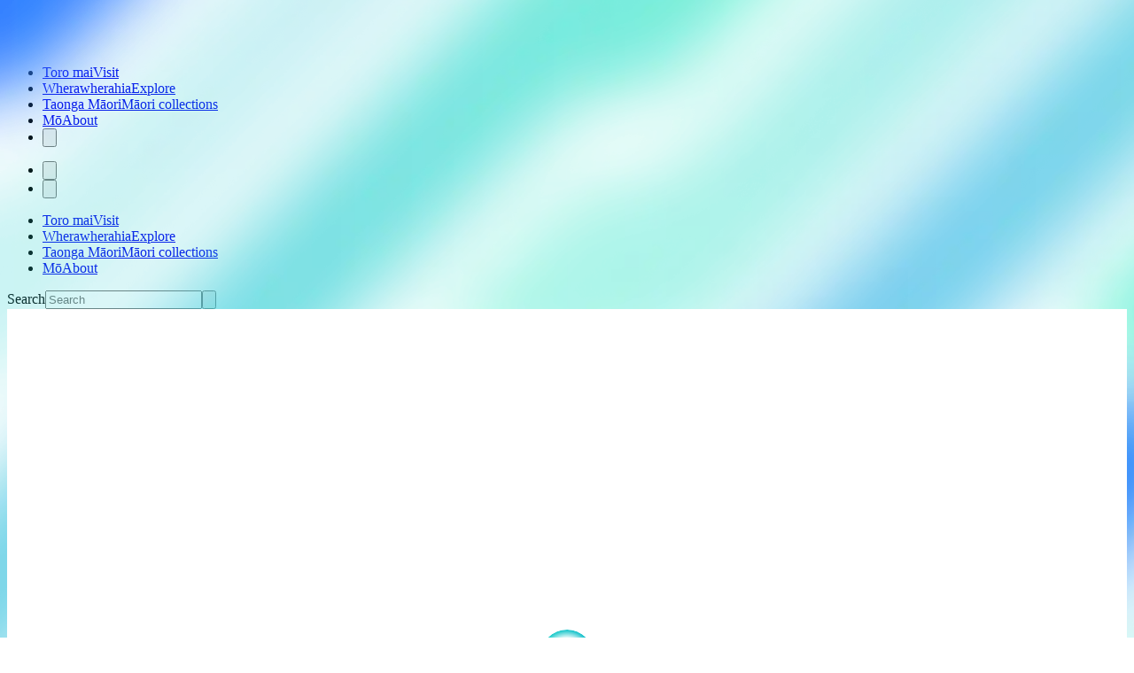

--- FILE ---
content_type: text/html; charset=utf-8
request_url: https://www.kotuia.org.nz/collection-item/1845530/
body_size: 8421
content:
<!DOCTYPE html><html lang="en"><head><meta charSet="utf-8"/><meta name="viewport" content="width=device-width, initial-scale=1"/><link rel="stylesheet" href="/_next/static/css/b7788e41d30d03b3.css?dpl=dpl_7Whx8zHjodeobQHPbYf71iRQDzvJ" data-precedence="next"/><link rel="stylesheet" href="/_next/static/css/c171cf50eb5b1a7e.css?dpl=dpl_7Whx8zHjodeobQHPbYf71iRQDzvJ" data-precedence="next"/><link rel="stylesheet" href="/_next/static/css/cf4e551e36e95517.css?dpl=dpl_7Whx8zHjodeobQHPbYf71iRQDzvJ" data-precedence="next"/><link rel="stylesheet" href="/_next/static/css/f1463134c1058880.css?dpl=dpl_7Whx8zHjodeobQHPbYf71iRQDzvJ" data-precedence="next"/><link rel="preload" as="script" fetchPriority="low" href="/_next/static/chunks/webpack-5986696f8e55db8e.js?dpl=dpl_7Whx8zHjodeobQHPbYf71iRQDzvJ"/><script src="/_next/static/chunks/52774a7f-982f99c5f1809873.js?dpl=dpl_7Whx8zHjodeobQHPbYf71iRQDzvJ" async=""></script><script src="/_next/static/chunks/4bd1b696-9fc5ebabc43519cc.js?dpl=dpl_7Whx8zHjodeobQHPbYf71iRQDzvJ" async=""></script><script src="/_next/static/chunks/2926-4c1b99f472c0420f.js?dpl=dpl_7Whx8zHjodeobQHPbYf71iRQDzvJ" async=""></script><script src="/_next/static/chunks/main-app-bd8db17a1bb9ea0a.js?dpl=dpl_7Whx8zHjodeobQHPbYf71iRQDzvJ" async=""></script><script src="/_next/static/chunks/app/layout-20cb58994bb98338.js?dpl=dpl_7Whx8zHjodeobQHPbYf71iRQDzvJ" async=""></script><script src="/_next/static/chunks/7244-7d203ea8bc681cd9.js?dpl=dpl_7Whx8zHjodeobQHPbYf71iRQDzvJ" async=""></script><script src="/_next/static/chunks/8937-7c89e9ffb605815e.js?dpl=dpl_7Whx8zHjodeobQHPbYf71iRQDzvJ" async=""></script><script src="/_next/static/chunks/6766-30193d2126f8de3c.js?dpl=dpl_7Whx8zHjodeobQHPbYf71iRQDzvJ" async=""></script><script src="/_next/static/chunks/179-210307ba3282506e.js?dpl=dpl_7Whx8zHjodeobQHPbYf71iRQDzvJ" async=""></script><script src="/_next/static/chunks/9245-82fa15ee68db4bd4.js?dpl=dpl_7Whx8zHjodeobQHPbYf71iRQDzvJ" async=""></script><script src="/_next/static/chunks/933-adeb165fda45c8fb.js?dpl=dpl_7Whx8zHjodeobQHPbYf71iRQDzvJ" async=""></script><script src="/_next/static/chunks/app/error-8dc8ff6a370f03bf.js?dpl=dpl_7Whx8zHjodeobQHPbYf71iRQDzvJ" async=""></script><script src="/_next/static/chunks/app/(slug)/%5B...slug%5D/layout-c5a03a5106570ac1.js?dpl=dpl_7Whx8zHjodeobQHPbYf71iRQDzvJ" async=""></script><script src="/_next/static/chunks/4435-9a1616d95f28a43a.js?dpl=dpl_7Whx8zHjodeobQHPbYf71iRQDzvJ" async=""></script><script src="/_next/static/chunks/7993-59f5f75ffa66905d.js?dpl=dpl_7Whx8zHjodeobQHPbYf71iRQDzvJ" async=""></script><script src="/_next/static/chunks/4056-f0bf966ef6742204.js?dpl=dpl_7Whx8zHjodeobQHPbYf71iRQDzvJ" async=""></script><script src="/_next/static/chunks/app/(slug)/%5B...slug%5D/page-2b1981374df042e4.js?dpl=dpl_7Whx8zHjodeobQHPbYf71iRQDzvJ" async=""></script><script src="/_next/static/chunks/app/global-error-89ef9f1c5965254e.js?dpl=dpl_7Whx8zHjodeobQHPbYf71iRQDzvJ" async=""></script><meta name="sentry-trace" content="bb01b1186afab5a45ac0811609e1ba73-1054af0f9e097963-1"/><meta name="baggage" content="sentry-environment=vercel-production,sentry-release=bc82b3e29126f0ba9c85ccbe2475d9fdcd060355,sentry-public_key=df11391599d725ef9cfa04cc3aee3916,sentry-trace_id=bb01b1186afab5a45ac0811609e1ba73,sentry-org_id=4507857387913216,sentry-transaction=GET%20%2F%5B...slug%5D,sentry-sampled=true,sentry-sample_rand=0.6646978822694862,sentry-sample_rate=1"/><script src="/_next/static/chunks/polyfills-42372ed130431b0a.js?dpl=dpl_7Whx8zHjodeobQHPbYf71iRQDzvJ" noModule=""></script></head><body><div hidden=""><!--$?--><template id="B:0"></template><!--/$--></div><noscript><iframe src="https://www.googletagmanager.com/ns.html?id=GTM-W974QDTZ" height="0" width="0" style="display:none;visibility:hidden"></iframe></noscript><header class="header_wrapper__R1zF_"><div class="header_header__w2BOs"><div class="header_container__xofsz"><nav aria-label="Main Navigation"><div class="header_grid__MFVR0"><div class="header_logoContainer__djfF0"><a aria-label="Kōtuia ngā Kete homepage" href="/"><img alt="Kōtuia ngā Kete logo" width="180" height="45" decoding="async" data-nimg="1" class="header_logo__9b1Md" style="color:transparent" src="/images/logo_mark_and_short_name.svg"/></a></div><div class="header_menuContainer__09Wh1"><ul class="header_menuLarge__Lt3CD"><li><a class="header_menuLink__KP4Pd" aria-describedby="visit-description" href="/visit/"><span lang="mi" class="header_menuMI__Q9bJp">Toro mai</span><span id="visit-description" class="header_menuEN__9V8tJ">Visit</span></a></li><li><a class="header_menuLink__KP4Pd" aria-describedby="explore-description" href="/explore/"><span lang="mi" class="header_menuMI__Q9bJp">Wherawherahia</span><span id="explore-description" class="header_menuEN__9V8tJ">Explore</span></a></li><li><a class="header_menuLink__KP4Pd" aria-describedby="collections-description" href="/taonga-maori/"><span lang="mi" class="header_menuMI__Q9bJp">Taonga Māori</span><span id="collections-description" class="header_menuEN__9V8tJ">Māori collections</span></a></li><li><a class="header_menuLink__KP4Pd" aria-describedby="about-description" href="/about/"><span lang="mi" class="header_menuMI__Q9bJp">Mō</span><span id="about-description" class="header_menuEN__9V8tJ">About</span></a></li><li><button class="header_searchIcon__FEBl4" type="button" aria-label="Open search" aria-expanded="false" aria-controls="header-search"><svg aria-hidden="true" fill="currentColor" viewBox="0 0 24 24" id="search" xmlns="http://www.w3.org/2000/svg"><path d="M0 0h24v24H0V0z" fill="none"></path><path d="M15.5 14h-.79l-.28-.27A6.471 6.471 0 0 0 16 9.5 6.5 6.5 0 1 0 9.5 16c1.61 0 3.09-.59 4.23-1.57l.27.28v.79l5 4.99L20.49 19l-4.99-5zm-6 0C7.01 14 5 11.99 5 9.5S7.01 5 9.5 5 14 7.01 14 9.5 11.99 14 9.5 14z"></path></svg></button></li></ul><ul class="header_mobileList__LOPWO"><li><button class="header_searchIcon__FEBl4" type="button" aria-label="Open search" aria-expanded="false" aria-controls="header-search"><svg aria-hidden="true" fill="currentColor" viewBox="0 0 24 24" id="search" xmlns="http://www.w3.org/2000/svg"><path d="M0 0h24v24H0V0z" fill="none"></path><path d="M15.5 14h-.79l-.28-.27A6.471 6.471 0 0 0 16 9.5 6.5 6.5 0 1 0 9.5 16c1.61 0 3.09-.59 4.23-1.57l.27.28v.79l5 4.99L20.49 19l-4.99-5zm-6 0C7.01 14 5 11.99 5 9.5S7.01 5 9.5 5 14 7.01 14 9.5 11.99 14 9.5 14z"></path></svg></button></li><li><button class="header_menuIcon__nkNsj" type="button" aria-expanded="false" aria-controls="mobile-menu" aria-label="Open menu"><svg aria-hidden="true" fill="currentColor" viewBox="0 0 24 24" id="menu" xmlns="http://www.w3.org/2000/svg"><path d="M0 0h24v24H0V0z" fill="none"></path><path d="M3 18h18v-2H3v2zm0-5h18v-2H3v2zm0-7v2h18V6H3z"></path></svg></button></li></ul></div></div></nav></div></div><div id="mobile-menu" class="header_menuPopoutContainer__cbq7K " role="region" aria-label="Mobile navigation menu" aria-hidden="true" tabindex="-1"><div class="header_menuPopoutContent__WNuQZ"><ul class="header_menuPopout__3IAzC"><li><a class="header_menuLink__KP4Pd" aria-describedby="visit-description" href="/visit/"><span lang="mi" class="header_menuMI__Q9bJp">Toro mai</span><span id="visit-description" class="header_menuEN__9V8tJ">Visit</span></a></li><li><a class="header_menuLink__KP4Pd" aria-describedby="explore-description" href="/explore/"><span lang="mi" class="header_menuMI__Q9bJp">Wherawherahia</span><span id="explore-description" class="header_menuEN__9V8tJ">Explore</span></a></li><li><a class="header_menuLink__KP4Pd" aria-describedby="collections-description" href="/taonga-maori/"><span lang="mi" class="header_menuMI__Q9bJp">Taonga Māori</span><span id="collections-description" class="header_menuEN__9V8tJ">Māori collections</span></a></li><li><a class="header_menuLink__KP4Pd" aria-describedby="about-description" href="/about/"><span lang="mi" class="header_menuMI__Q9bJp">Mō</span><span id="about-description" class="header_menuEN__9V8tJ">About</span></a></li></ul></div></div><div id="header-search" class="searchBox_search__Tgh7j" role="search" aria-hidden="true" inert=""><div class="searchBox_inner__m1lNV"><div class="searchBox_container__90jTk"><div class="searchBox_grid__Li22G"><div class="searchBox_searchboxMain__I0rBG"><form class="searchBox_searchboxContainer__wXHPa"><div class="searchBox_selectMenu__UNwoi"><!--$!--><template data-dgst="BAILOUT_TO_CLIENT_SIDE_RENDERING"></template><!--/$--></div><label for="searchTop" class="sr-only">Search</label><input class="searchBox_searchInput__PrYN_" type="search" id="searchTop" placeholder="Search" maxLength="255" autoComplete="off" name="search" value=""/><button class="searchBox_searchIcon__Wrj0Y" type="submit" aria-label="Submit"><svg aria-hidden="true" fill="currentColor" viewBox="0 0 24 24" id="search" xmlns="http://www.w3.org/2000/svg"><path d="M0 0h24v24H0V0z" fill="none"></path><path d="M15.5 14h-.79l-.28-.27A6.471 6.471 0 0 0 16 9.5 6.5 6.5 0 1 0 9.5 16c1.61 0 3.09-.59 4.23-1.57l.27.28v.79l5 4.99L20.49 19l-4.99-5zm-6 0C7.01 14 5 11.99 5 9.5S7.01 5 9.5 5 14 7.01 14 9.5 11.99 14 9.5 14z"></path></svg></button></form></div></div></div></div></div><div><div class="header_crumbContainer__2GlG1"></div></div></header><div class="bgPatternWrapper" aria-hidden="true"><img alt="" fetchPriority="high" decoding="async" data-nimg="fill" style="position:absolute;height:100%;width:100%;left:0;top:0;right:0;bottom:0;object-fit:cover;color:transparent" src="/images/rauponga_pattern_bg_blur_L.webp"/></div><main id="main-content" tabindex="-1" style="flex:1"><section class="heroBanner_bannerEmpty__ck_fX"><div class="heroBanner_pattern__8bY_k" aria-hidden="true"></div><div class="heroBanner_gradient__jyEYX" aria-hidden="true"></div></section><div style="min-height:36vh;background:#fff;position:relative"><div style="text-align:center;padding:2rem;min-height:100vh;display:flex;align-items:center;justify-content:center"><span class="spinner" style="position:relative;display:inline-block;width:60px;height:60px;border-radius:50%;animation:spin 1s linear infinite;background:conic-gradient(rgba(47, 237, 197, 1) 0deg, rgba(0, 180, 200, 1) 360deg);mask:radial-gradient(farthest-side, transparent calc(100% - 10px), black 100%);-webkit-mask:radial-gradient(farthest-side, transparent calc(100% - 10px), black 100%)"></span><style>
        @keyframes spin {
          0% { transform: rotate(0deg); }
          100% { transform: rotate(360deg); }
        }
      </style></div></div><!--$?--><template id="B:1"></template><!--/$--></main><footer class="footer_footer__mQF6i"><div class="footer_container__UNIu_"><ul class="footer_grid__o4b5x" role="list"><li class="footer_logoItem__VWh6r"><a aria-label="Kōtuia ngā Kete homepage" href="/"><img alt="Kōtuia ngā Kete Logo" width="359" height="50" decoding="async" data-nimg="1" style="color:transparent;width:auto;height:auto" src="/images/logo_mark_and_long_name.svg"/></a></li><li class="footer_logoItem__VWh6r"><span class="footer_tePapaLogo__V4qRO">Produced by</span><img alt="National services Te Paerangi Te Papa Tongarewa Logo" width="195" height="68" decoding="async" data-nimg="1" style="color:transparent;width:auto;height:auto" src="/images/logo_te_papa.svg"/></li></ul><nav aria-label="Footer primary"><ul class="footer_grid__o4b5x" role="list"><li class="footer_listItem__DKWUv"><a aria-label="Ngā whare taonga - Contributing organisations" href="/contributing-organisations/"><span lang="mi" class="footer_listItemMI__Hu1hP">Ngā whare taonga</span><span class="sr-only"> - </span><span class="footer_listItemEN__9foj0">Contributing organisations</span></a></li><li class="footer_listItem__DKWUv"><a aria-label="Whakapā mai - Contact us" href="/contact-us/"><span lang="mi" class="footer_listItemMI__Hu1hP">Whakapā mai</span><span class="sr-only"> - </span><span class="footer_listItemEN__9foj0">Contact us</span></a></li><li class="footer_listItem__DKWUv"><a aria-label="Mō - About" href="/about/"><span lang="mi" class="footer_listItemMI__Hu1hP">Mō</span><span class="sr-only"> - </span><span class="footer_listItemEN__9foj0">About</span></a></li></ul></nav></div><div class="footer_footerSecondary__6_JjC"><div class="footer_container__UNIu_"><nav aria-label="Footer secondary"><ul class="footer_grid__o4b5x" role="list"><li class="footer_listItem__DKWUv"><a aria-label="Ngā here ā-ture - Terms of Use" href="/terms-of-use/"><span lang="mi" class="footer_listItemMI__Hu1hP">Ngā here ā-ture</span><span class="sr-only"> - </span><span class="footer_listItemEN__9foj0">Terms of Use</span></a></li><li class="footer_listItem__DKWUv"><a aria-label="Āwhina - Help" href="/help/"><span lang="mi" class="footer_listItemMI__Hu1hP">Āwhina</span><span class="sr-only"> - </span><span class="footer_listItemEN__9foj0">Help</span></a></li><li class="footer_socials__RhVNP"><a aria-label="Facebook" target="_blank" rel="noopener noreferrer" style="color:#ffffff" href="https://www.facebook.com/nationalservicestepaerangi"><svg aria-hidden="true" fill="currentColor" viewBox="0 0 25 24" id="facebook" xmlns="http://www.w3.org/2000/svg"><path fill-rule="evenodd" clip-rule="evenodd" d="M.667 12.067c0 5.966 4.333 10.927 10 11.933v-8.667h-3V12h3V9.333c0-3 1.933-4.666 4.667-4.666.866 0 1.8.133 2.666.266V8h-1.533c-1.467 0-1.8.733-1.8 1.667V12h3.2l-.533 3.333h-2.667V24c5.667-1.006 10-5.966 10-11.933 0-6.637-5.4-12.067-12-12.067s-12 5.43-12 12.067Z"></path></svg></a><a aria-label="X (Twitter)" target="_blank" rel="noopener noreferrer" href="https://twitter.com/nzmuseums"><svg aria-hidden="true" fill="currentColor" viewBox="0 0 24 24" id="twitter" xmlns="http://www.w3.org/2000/svg"><path fill="currentColor" d="m13.855 10.53 7.26-8.39h-1.72L13.09 9.427 8.057 2.14H2.25l7.613 11.016-7.613 8.798h1.72l6.657-7.693 5.316 7.693h5.807L13.855 10.53ZM11.5 13.255l-.771-1.097-6.139-8.73h2.642l4.953 7.045.772 1.097 6.438 9.156h-2.642l-5.254-7.471Z"></path></svg></a></li></ul></nav></div></div></footer><script>requestAnimationFrame(function(){$RT=performance.now()});</script><script src="/_next/static/chunks/webpack-5986696f8e55db8e.js?dpl=dpl_7Whx8zHjodeobQHPbYf71iRQDzvJ" id="_R_" async=""></script><script>(self.__next_f=self.__next_f||[]).push([0])</script><script>self.__next_f.push([1,"1:\"$Sreact.fragment\"\n2:I[28092,[\"7177\",\"static/chunks/app/layout-20cb58994bb98338.js?dpl=dpl_7Whx8zHjodeobQHPbYf71iRQDzvJ\"],\"default\"]\n3:I[40119,[\"7177\",\"static/chunks/app/layout-20cb58994bb98338.js?dpl=dpl_7Whx8zHjodeobQHPbYf71iRQDzvJ\"],\"default\"]\n4:I[88985,[\"7177\",\"static/chunks/app/layout-20cb58994bb98338.js?dpl=dpl_7Whx8zHjodeobQHPbYf71iRQDzvJ\"],\"default\"]\n5:I[9730,[\"7177\",\"static/chunks/app/layout-20cb58994bb98338.js?dpl=dpl_7Whx8zHjodeobQHPbYf71iRQDzvJ\"],\"default\"]\n6:I[87555,[],\"\"]\n7:I[12796,[\"7244\",\"static/chunks/7244-7d203ea8bc681cd9.js?dpl=dpl_7Whx8zHjodeobQHPbYf71iRQDzvJ\",\"8937\",\"static/chunks/8937-7c89e9ffb605815e.js?dpl=dpl_7Whx8zHjodeobQHPbYf71iRQDzvJ\",\"6766\",\"static/chunks/6766-30193d2126f8de3c.js?dpl=dpl_7Whx8zHjodeobQHPbYf71iRQDzvJ\",\"179\",\"static/chunks/179-210307ba3282506e.js?dpl=dpl_7Whx8zHjodeobQHPbYf71iRQDzvJ\",\"9245\",\"static/chunks/9245-82fa15ee68db4bd4.js?dpl=dpl_7Whx8zHjodeobQHPbYf71iRQDzvJ\",\"933\",\"static/chunks/933-adeb165fda45c8fb.js?dpl=dpl_7Whx8zHjodeobQHPbYf71iRQDzvJ\",\"8039\",\"static/chunks/app/error-8dc8ff6a370f03bf.js?dpl=dpl_7Whx8zHjodeobQHPbYf71iRQDzvJ\"],\"default\"]\n8:I[31295,[],\"\"]\n9:I[40933,[\"7244\",\"static/chunks/7244-7d203ea8bc681cd9.js?dpl=dpl_7Whx8zHjodeobQHPbYf71iRQDzvJ\",\"6766\",\"static/chunks/6766-30193d2126f8de3c.js?dpl=dpl_7Whx8zHjodeobQHPbYf71iRQDzvJ\",\"179\",\"static/chunks/179-210307ba3282506e.js?dpl=dpl_7Whx8zHjodeobQHPbYf71iRQDzvJ\",\"933\",\"static/chunks/933-adeb165fda45c8fb.js?dpl=dpl_7Whx8zHjodeobQHPbYf71iRQDzvJ\",\"8260\",\"static/chunks/app/(slug)/%5B...slug%5D/layout-c5a03a5106570ac1.js?dpl=dpl_7Whx8zHjodeobQHPbYf71iRQDzvJ\"],\"default\"]\na:I[33063,[\"7244\",\"static/chunks/7244-7d203ea8bc681cd9.js?dpl=dpl_7Whx8zHjodeobQHPbYf71iRQDzvJ\",\"6766\",\"static/chunks/6766-30193d2126f8de3c.js?dpl=dpl_7Whx8zHjodeobQHPbYf71iRQDzvJ\",\"179\",\"static/chunks/179-210307ba3282506e.js?dpl=dpl_7Whx8zHjodeobQHPbYf71iRQDzvJ\",\"933\",\"static/chunks/933-adeb165fda45c8fb.js?dpl=dpl_7Whx8zHjodeobQHPbYf71iRQDzvJ\",\"8260\",\"static/chunks/app/(slug)/%5B...slug%5D/layout-c5a03a5106570ac1.js?dpl=dpl_7Whx8zHjodeobQHPbYf"])</script><script>self.__next_f.push([1,"71iRQDzvJ\"],\"Image\"]\n"])</script><script>self.__next_f.push([1,"b:I[95104,[\"7244\",\"static/chunks/7244-7d203ea8bc681cd9.js?dpl=dpl_7Whx8zHjodeobQHPbYf71iRQDzvJ\",\"8937\",\"static/chunks/8937-7c89e9ffb605815e.js?dpl=dpl_7Whx8zHjodeobQHPbYf71iRQDzvJ\",\"4435\",\"static/chunks/4435-9a1616d95f28a43a.js?dpl=dpl_7Whx8zHjodeobQHPbYf71iRQDzvJ\",\"7993\",\"static/chunks/7993-59f5f75ffa66905d.js?dpl=dpl_7Whx8zHjodeobQHPbYf71iRQDzvJ\",\"179\",\"static/chunks/179-210307ba3282506e.js?dpl=dpl_7Whx8zHjodeobQHPbYf71iRQDzvJ\",\"9245\",\"static/chunks/9245-82fa15ee68db4bd4.js?dpl=dpl_7Whx8zHjodeobQHPbYf71iRQDzvJ\",\"4056\",\"static/chunks/4056-f0bf966ef6742204.js?dpl=dpl_7Whx8zHjodeobQHPbYf71iRQDzvJ\",\"9083\",\"static/chunks/app/(slug)/%5B...slug%5D/page-2b1981374df042e4.js?dpl=dpl_7Whx8zHjodeobQHPbYf71iRQDzvJ\"],\"default\"]\n"])</script><script>self.__next_f.push([1,"c:I[6874,[\"7244\",\"static/chunks/7244-7d203ea8bc681cd9.js?dpl=dpl_7Whx8zHjodeobQHPbYf71iRQDzvJ\",\"8937\",\"static/chunks/8937-7c89e9ffb605815e.js?dpl=dpl_7Whx8zHjodeobQHPbYf71iRQDzvJ\",\"4435\",\"static/chunks/4435-9a1616d95f28a43a.js?dpl=dpl_7Whx8zHjodeobQHPbYf71iRQDzvJ\",\"7993\",\"static/chunks/7993-59f5f75ffa66905d.js?dpl=dpl_7Whx8zHjodeobQHPbYf71iRQDzvJ\",\"179\",\"static/chunks/179-210307ba3282506e.js?dpl=dpl_7Whx8zHjodeobQHPbYf71iRQDzvJ\",\"9245\",\"static/chunks/9245-82fa15ee68db4bd4.js?dpl=dpl_7Whx8zHjodeobQHPbYf71iRQDzvJ\",\"4056\",\"static/chunks/4056-f0bf966ef6742204.js?dpl=dpl_7Whx8zHjodeobQHPbYf71iRQDzvJ\",\"9083\",\"static/chunks/app/(slug)/%5B...slug%5D/page-2b1981374df042e4.js?dpl=dpl_7Whx8zHjodeobQHPbYf71iRQDzvJ\"],\"\"]\n"])</script><script>self.__next_f.push([1,"16:I[37075,[\"4219\",\"static/chunks/app/global-error-89ef9f1c5965254e.js?dpl=dpl_7Whx8zHjodeobQHPbYf71iRQDzvJ\"],\"default\"]\n17:I[69243,[\"7177\",\"static/chunks/app/layout-20cb58994bb98338.js?dpl=dpl_7Whx8zHjodeobQHPbYf71iRQDzvJ\"],\"\"]\n1a:I[59665,[],\"OutletBoundary\"]\n1c:I[74911,[],\"AsyncMetadataOutlet\"]\n1e:I[59665,[],\"ViewportBoundary\"]\n20:I[59665,[],\"MetadataBoundary\"]\n21:\"$Sreact.suspense\"\n"])</script><script>self.__next_f.push([1,"23:I[26622,[\"7244\",\"static/chunks/7244-7d203ea8bc681cd9.js?dpl=dpl_7Whx8zHjodeobQHPbYf71iRQDzvJ\",\"8937\",\"static/chunks/8937-7c89e9ffb605815e.js?dpl=dpl_7Whx8zHjodeobQHPbYf71iRQDzvJ\",\"4435\",\"static/chunks/4435-9a1616d95f28a43a.js?dpl=dpl_7Whx8zHjodeobQHPbYf71iRQDzvJ\",\"7993\",\"static/chunks/7993-59f5f75ffa66905d.js?dpl=dpl_7Whx8zHjodeobQHPbYf71iRQDzvJ\",\"179\",\"static/chunks/179-210307ba3282506e.js?dpl=dpl_7Whx8zHjodeobQHPbYf71iRQDzvJ\",\"9245\",\"static/chunks/9245-82fa15ee68db4bd4.js?dpl=dpl_7Whx8zHjodeobQHPbYf71iRQDzvJ\",\"4056\",\"static/chunks/4056-f0bf966ef6742204.js?dpl=dpl_7Whx8zHjodeobQHPbYf71iRQDzvJ\",\"9083\",\"static/chunks/app/(slug)/%5B...slug%5D/page-2b1981374df042e4.js?dpl=dpl_7Whx8zHjodeobQHPbYf71iRQDzvJ\"],\"default\"]\n"])</script><script>self.__next_f.push([1,":HL[\"/_next/static/css/b7788e41d30d03b3.css?dpl=dpl_7Whx8zHjodeobQHPbYf71iRQDzvJ\",\"style\"]\n:HL[\"/_next/static/css/c171cf50eb5b1a7e.css?dpl=dpl_7Whx8zHjodeobQHPbYf71iRQDzvJ\",\"style\"]\n:HL[\"/_next/static/css/cf4e551e36e95517.css?dpl=dpl_7Whx8zHjodeobQHPbYf71iRQDzvJ\",\"style\"]\n:HL[\"/_next/static/css/f1463134c1058880.css?dpl=dpl_7Whx8zHjodeobQHPbYf71iRQDzvJ\",\"style\"]\n"])</script><script>self.__next_f.push([1,"0:{\"P\":null,\"b\":\"X1a8szcLgNaSQ2fsLkd4w\",\"p\":\"\",\"c\":[\"\",\"collection-item\",\"1845530\",\"\"],\"i\":false,\"f\":[[[\"\",{\"children\":[\"(slug)\",{\"children\":[[\"slug\",\"collection-item/1845530\",\"c\"],{\"children\":[\"__PAGE__\",{}]}]}]},\"$undefined\",\"$undefined\",true],[\"\",[\"$\",\"$1\",\"c\",{\"children\":[[[\"$\",\"link\",\"0\",{\"rel\":\"stylesheet\",\"href\":\"/_next/static/css/b7788e41d30d03b3.css?dpl=dpl_7Whx8zHjodeobQHPbYf71iRQDzvJ\",\"precedence\":\"next\",\"crossOrigin\":\"$undefined\",\"nonce\":\"$undefined\"}]],[\"$\",\"html\",null,{\"lang\":\"en\",\"children\":[\"$\",\"body\",null,{\"children\":[[\"$\",\"noscript\",null,{\"children\":[\"$\",\"iframe\",null,{\"src\":\"https://www.googletagmanager.com/ns.html?id=GTM-W974QDTZ\",\"height\":\"0\",\"width\":\"0\",\"style\":{\"display\":\"none\",\"visibility\":\"hidden\"}}]}],[\"$\",\"$L2\",null,{\"children\":[\"$\",\"$L3\",null,{\"children\":[\"$\",\"$L4\",null,{\"children\":[\"$\",\"$L5\",null,{\"children\":[\"$\",\"$L6\",null,{\"parallelRouterKey\":\"children\",\"error\":\"$7\",\"errorStyles\":[[\"$\",\"link\",\"0\",{\"rel\":\"stylesheet\",\"href\":\"/_next/static/css/cf4e551e36e95517.css?dpl=dpl_7Whx8zHjodeobQHPbYf71iRQDzvJ\",\"precedence\":\"next\",\"crossOrigin\":\"$undefined\",\"nonce\":\"$undefined\"}],[\"$\",\"link\",\"1\",{\"rel\":\"stylesheet\",\"href\":\"/_next/static/css/c171cf50eb5b1a7e.css?dpl=dpl_7Whx8zHjodeobQHPbYf71iRQDzvJ\",\"precedence\":\"next\",\"crossOrigin\":\"$undefined\",\"nonce\":\"$undefined\"}]],\"errorScripts\":[],\"template\":[\"$\",\"$L8\",null,{}],\"templateStyles\":\"$undefined\",\"templateScripts\":\"$undefined\",\"notFound\":[[[\"$\",\"$L9\",null,{}],[\"$\",\"div\",null,{\"className\":\"bgPatternWrapper\",\"aria-hidden\":\"true\",\"children\":[\"$\",\"$La\",null,{\"src\":\"/images/rauponga_pattern_bg_blur_L.webp\",\"alt\":\"\",\"fill\":true,\"sizes\":\"100vw\",\"style\":{\"objectFit\":\"cover\"},\"priority\":true,\"unoptimized\":true,\"fetchPriority\":\"high\"}]}],[\"$\",\"main\",null,{\"id\":\"main-content\",\"tabIndex\":-1,\"style\":{\"flex\":1},\"children\":[[\"$\",\"div\",null,{\"className\":\"heroBanner_banner__GqTrX\",\"children\":[[\"$\",\"$Lb\",null,{}],[\"$\",\"div\",null,{\"className\":\"heroBanner_container__1SYUa\",\"children\":[\"$\",\"div\",null,{\"className\":\"heroBanner_content__v1OcB\",\"children\":[\"$\",\"div\",null,{\"className\":\"heroBanner_titleContainer__yc7rm\",\"children\":[[\"$\",\"span\",null,{\"className\":\"heroBanner_decoration___rG1G\",\"aria-hidden\":\"true\"}],[\"$\",\"h1\",null,{\"className\":\"heroBanner_title__I7rG7\",\"children\":[[\"$\",\"span\",null,{\"className\":\"heroBanner_titleSpan__x_rOi\",\"lang\":\"mi\",\"children\":\"404: Kāore te whārangi i kitea\"}],[[\"$\",\"span\",null,{\"className\":\"sr-only\",\"children\":\" - \"}],[\"$\",\"span\",null,{\"className\":\"heroBanner_subtitleSpan__rWh3k h4\",\"children\":\"404: Page not found\"}]]]}]]}]}]}]]}],[\"$\",\"div\",null,{\"className\":\"errorPage_page__QP599 block\",\"children\":[\"$\",\"div\",null,{\"className\":\"errorPage_container__8JrhI errorPage_grid____pjQ\",\"children\":[\"$\",\"div\",null,{\"className\":\"errorPage_gridContent__wBumn\",\"children\":[\"$\",\"div\",null,{\"className\":\"errorPage_error500__Pj_ca\",\"children\":[[\"$\",\"span\",null,{\"lang\":\"mi\",\"children\":\"Kia aroha mai, kāore mātou i kite i tēnā whārangi - tērā pea, kua nekehia, kua poroa rānei. Tirohia anō te wāhitau.\"}],[\"$\",\"span\",null,{\"className\":\"sr-only\",\"children\":\"-\"}],[\"$\",\"br\",null,{}],[\"$\",\"p\",null,{\"lang\":\"en\",\"children\":\"Sorry, we couldn’t find that page - it may have moved or no longer exists. If you typed the address, please double check your spelling.\"}],[\"$\",\"p\",null,{\"lang\":\"mi\",\"children\":\"Anei ētahi atu ara hei whai māu -| Here are some other options you might like to try:\"}],[\"$\",\"ul\",null,{\"style\":{\"marginLeft\":\"1.2rem\"},\"children\":[[\"$\",\"li\",null,{\"children\":[\"$\",\"$Lc\",null,{\"href\":\"/\",\"children\":[[\"$\",\"span\",null,{\"lang\":\"mi\",\"children\":\"Haere ki tō mātou whārangi kāinga\"}],[\"$\",\"span\",null,{\"aria-hidden\":\"true\",\"children\":\" | \"}],[\"$\",\"span\",null,{\"lang\":\"en\",\"children\":\"Head to our home page\"}]]}]}],[\"$\",\"li\",null,{\"children\":[\"$\",\"$Lc\",null,{\"href\":\"/search\",\"children\":[[\"$\",\"span\",null,{\"lang\":\"mi\",\"children\":\"Whakaurua ki tā mātou pūrapu\"}],[\"$\",\"span\",null,{\"aria-hidden\":\"true\",\"children\":\" | \"}],[\"$\",\"span\",null,{\"lang\":\"en\",\"children\":\"Try our site search \"}]]}]}]]}]]}]}]}]}]]}],[\"$\",\"footer\",null,{\"className\":\"footer_footer__mQF6i\",\"children\":[[\"$\",\"div\",null,{\"className\":\"footer_container__UNIu_\",\"children\":[[\"$\",\"ul\",null,{\"className\":\"footer_grid__o4b5x\",\"role\":\"list\",\"children\":[[\"$\",\"li\",null,{\"className\":\"footer_logoItem__VWh6r\",\"children\":[\"$\",\"$Lc\",null,{\"href\":\"/\",\"aria-label\":\"Kōtuia ngā Kete homepage\",\"children\":[\"$\",\"$La\",null,{\"src\":\"/images/logo_mark_and_long_name.svg\",\"alt\":\"Kōtuia ngā Kete Logo\",\"width\":359,\"height\":50,\"priority\":true,\"style\":{\"width\":\"auto\",\"height\":\"auto\"}}]}]}],[\"$\",\"li\",null,{\"className\":\"footer_logoItem__VWh6r\",\"children\":[[\"$\",\"span\",null,{\"className\":\"footer_tePapaLogo__V4qRO\",\"children\":\"Produced by\"}],[\"$\",\"$La\",null,{\"src\":\"/images/logo_te_papa.svg\",\"alt\":\"National services Te Paerangi Te Papa Tongarewa Logo\",\"width\":195,\"height\":68,\"priority\":true,\"style\":{\"width\":\"auto\",\"height\":\"auto\"}}]]}]]}],\"$Ld\"]}],\"$Le\"]}]],[\"$Lf\",\"$L10\"]],\"forbidden\":\"$undefined\",\"unauthorized\":\"$undefined\"}]}]}]}]}],\"$L11\"]}]}]]}],{\"children\":[\"(slug)\",\"$L12\",{\"children\":[[\"slug\",\"collection-item/1845530\",\"c\"],\"$L13\",{\"children\":[\"__PAGE__\",\"$L14\",{},null,false]},null,false]},null,false]},null,false],\"$L15\",false]],\"m\":\"$undefined\",\"G\":[\"$16\",[]],\"s\":false,\"S\":false}\n"])</script><script>self.__next_f.push([1,"d:[\"$\",\"nav\",null,{\"aria-label\":\"Footer primary\",\"children\":[\"$\",\"ul\",null,{\"className\":\"footer_grid__o4b5x\",\"role\":\"list\",\"children\":[[\"$\",\"li\",\"/contributing-organisations/\",{\"className\":\"footer_listItem__DKWUv\",\"children\":[\"$\",\"$Lc\",null,{\"href\":\"/contributing-organisations/\",\"aria-label\":\"Ngā whare taonga - Contributing organisations\",\"children\":[[\"$\",\"span\",null,{\"lang\":\"mi\",\"className\":\"footer_listItemMI__Hu1hP\",\"children\":\"Ngā whare taonga\"}],[\"$\",\"span\",null,{\"className\":\"sr-only\",\"children\":\" - \"}],[\"$\",\"span\",null,{\"className\":\"footer_listItemEN__9foj0\",\"children\":\"Contributing organisations\"}]]}]}],[\"$\",\"li\",\"/contact-us/\",{\"className\":\"footer_listItem__DKWUv\",\"children\":[\"$\",\"$Lc\",null,{\"href\":\"/contact-us/\",\"aria-label\":\"Whakapā mai - Contact us\",\"children\":[[\"$\",\"span\",null,{\"lang\":\"mi\",\"className\":\"footer_listItemMI__Hu1hP\",\"children\":\"Whakapā mai\"}],[\"$\",\"span\",null,{\"className\":\"sr-only\",\"children\":\" - \"}],[\"$\",\"span\",null,{\"className\":\"footer_listItemEN__9foj0\",\"children\":\"Contact us\"}]]}]}],[\"$\",\"li\",\"/about/\",{\"className\":\"footer_listItem__DKWUv\",\"children\":[\"$\",\"$Lc\",null,{\"href\":\"/about/\",\"aria-label\":\"Mō - About\",\"children\":[[\"$\",\"span\",null,{\"lang\":\"mi\",\"className\":\"footer_listItemMI__Hu1hP\",\"children\":\"Mō\"}],[\"$\",\"span\",null,{\"className\":\"sr-only\",\"children\":\" - \"}],[\"$\",\"span\",null,{\"className\":\"footer_listItemEN__9foj0\",\"children\":\"About\"}]]}]}]]}]}]\n"])</script><script>self.__next_f.push([1,"e:[\"$\",\"div\",null,{\"className\":\"footer_footerSecondary__6_JjC\",\"children\":[\"$\",\"div\",null,{\"className\":\"footer_container__UNIu_\",\"children\":[\"$\",\"nav\",null,{\"aria-label\":\"Footer secondary\",\"children\":[\"$\",\"ul\",null,{\"className\":\"footer_grid__o4b5x\",\"role\":\"list\",\"children\":[[[\"$\",\"li\",\"/terms-of-use\",{\"className\":\"footer_listItem__DKWUv\",\"children\":[\"$\",\"$Lc\",null,{\"href\":\"/terms-of-use\",\"aria-label\":\"Ngā here ā-ture - Terms of Use\",\"children\":[[\"$\",\"span\",null,{\"lang\":\"mi\",\"className\":\"footer_listItemMI__Hu1hP\",\"children\":\"Ngā here ā-ture\"}],[\"$\",\"span\",null,{\"className\":\"sr-only\",\"children\":\" - \"}],[\"$\",\"span\",null,{\"className\":\"footer_listItemEN__9foj0\",\"children\":\"Terms of Use\"}]]}]}],[\"$\",\"li\",\"/help/\",{\"className\":\"footer_listItem__DKWUv\",\"children\":[\"$\",\"$Lc\",null,{\"href\":\"/help/\",\"aria-label\":\"Āwhina - Help\",\"children\":[[\"$\",\"span\",null,{\"lang\":\"mi\",\"className\":\"footer_listItemMI__Hu1hP\",\"children\":\"Āwhina\"}],[\"$\",\"span\",null,{\"className\":\"sr-only\",\"children\":\" - \"}],[\"$\",\"span\",null,{\"className\":\"footer_listItemEN__9foj0\",\"children\":\"Help\"}]]}]}]],[\"$\",\"li\",null,{\"className\":\"footer_socials__RhVNP\",\"children\":[[\"$\",\"$Lc\",null,{\"href\":\"https://www.facebook.com/nationalservicestepaerangi\",\"aria-label\":\"Facebook\",\"target\":\"_blank\",\"rel\":\"noopener noreferrer\",\"style\":{\"color\":\"#ffffff\"},\"children\":[\"$\",\"svg\",null,{\"aria-hidden\":\"true\",\"fill\":\"currentColor\",\"viewBox\":\"0 0 25 24\",\"id\":\"facebook\",\"xmlns\":\"http://www.w3.org/2000/svg\",\"children\":[\"$\",\"path\",null,{\"fillRule\":\"evenodd\",\"clipRule\":\"evenodd\",\"d\":\"M.667 12.067c0 5.966 4.333 10.927 10 11.933v-8.667h-3V12h3V9.333c0-3 1.933-4.666 4.667-4.666.866 0 1.8.133 2.666.266V8h-1.533c-1.467 0-1.8.733-1.8 1.667V12h3.2l-.533 3.333h-2.667V24c5.667-1.006 10-5.966 10-11.933 0-6.637-5.4-12.067-12-12.067s-12 5.43-12 12.067Z\"}]}]}],[\"$\",\"$Lc\",null,{\"href\":\"https://twitter.com/nzmuseums\",\"aria-label\":\"X (Twitter)\",\"target\":\"_blank\",\"rel\":\"noopener noreferrer\",\"children\":[\"$\",\"svg\",null,{\"aria-hidden\":\"true\",\"fill\":\"currentColor\",\"viewBox\":\"0 0 24 24\",\"id\":\"twitter\",\"xmlns\":\"http://www.w3.org/2000/svg\",\"children\":[\"$\",\"path\",null,{\"fill\":\"currentColor\",\"d\":\"m13.855 10.53 7.26-8.39h-1.72L13.09 9.427 8.057 2.14H2.25l7.613 11.016-7.613 8.798h1.72l6.657-7.693 5.316 7.693h5.807L13.855 10.53ZM11.5 13.255l-.771-1.097-6.139-8.73h2.642l4.953 7.045.772 1.097 6.438 9.156h-2.642l-5.254-7.471Z\"}]}]}]]}]]}]}]}]}]\n"])</script><script>self.__next_f.push([1,"f:[\"$\",\"link\",\"0\",{\"rel\":\"stylesheet\",\"href\":\"/_next/static/css/c171cf50eb5b1a7e.css?dpl=dpl_7Whx8zHjodeobQHPbYf71iRQDzvJ\",\"precedence\":\"next\",\"crossOrigin\":\"$undefined\",\"nonce\":\"$undefined\"}]\n10:[\"$\",\"link\",\"1\",{\"rel\":\"stylesheet\",\"href\":\"/_next/static/css/cf4e551e36e95517.css?dpl=dpl_7Whx8zHjodeobQHPbYf71iRQDzvJ\",\"precedence\":\"next\",\"crossOrigin\":\"$undefined\",\"nonce\":\"$undefined\"}]\n11:[\"$\",\"$L17\",null,{\"id\":\"gtm-script\",\"strategy\":\"afterInteractive\",\"dangerouslySetInnerHTML\":{\"__html\":\"\\n              (function(w,d,s,l,i){w[l]=w[l]||[];w[l].push({'gtm.start':\\n              new Date().getTime(),event:'gtm.js'});var f=d.getElementsByTagName(s)[0],\\n              j=d.createElement(s),dl=l!='dataLayer'?'\u0026l='+l:'';j.async=true;j.src=\\n              'https://www.googletagmanager.com/gtm.js?id='+i+dl;f.parentNode.insertBefore(j,f);\\n              })(window,document,'script','dataLayer','GTM-W974QDTZ');\\n            \"}}]\n12:[\"$\",\"$1\",\"c\",{\"children\":[null,[\"$\",\"$L6\",null,{\"parallelRouterKey\":\"children\",\"error\":\"$undefined\",\"errorStyles\":\"$undefined\",\"errorScripts\":\"$undefined\",\"template\":[\"$\",\"$L8\",null,{}],\"templateStyles\":\"$undefined\",\"templateScripts\":\"$undefined\",\"notFound\":\"$undefined\",\"forbidden\":\"$undefined\",\"unauthorized\":\"$undefined\"}]]}]\n"])</script><script>self.__next_f.push([1,"13:[\"$\",\"$1\",\"c\",{\"children\":[[[\"$\",\"link\",\"0\",{\"rel\":\"stylesheet\",\"href\":\"/_next/static/css/c171cf50eb5b1a7e.css?dpl=dpl_7Whx8zHjodeobQHPbYf71iRQDzvJ\",\"precedence\":\"next\",\"crossOrigin\":\"$undefined\",\"nonce\":\"$undefined\"}]],[[\"$\",\"$L9\",null,{}],[\"$\",\"div\",null,{\"className\":\"bgPatternWrapper\",\"aria-hidden\":\"true\",\"children\":[\"$\",\"$La\",null,{\"src\":\"/images/rauponga_pattern_bg_blur_L.webp\",\"alt\":\"\",\"fill\":true,\"sizes\":\"100vw\",\"style\":{\"objectFit\":\"cover\"},\"priority\":true,\"unoptimized\":true,\"fetchPriority\":\"high\"}]}],[\"$\",\"main\",null,{\"id\":\"main-content\",\"tabIndex\":-1,\"style\":{\"flex\":1},\"children\":[\"$\",\"$L6\",null,{\"parallelRouterKey\":\"children\",\"error\":\"$undefined\",\"errorStyles\":\"$undefined\",\"errorScripts\":\"$undefined\",\"template\":[\"$\",\"$L8\",null,{}],\"templateStyles\":\"$undefined\",\"templateScripts\":\"$undefined\",\"notFound\":\"$undefined\",\"forbidden\":\"$undefined\",\"unauthorized\":\"$undefined\"}]}],[\"$\",\"footer\",null,{\"className\":\"footer_footer__mQF6i\",\"children\":[[\"$\",\"div\",null,{\"className\":\"footer_container__UNIu_\",\"children\":[[\"$\",\"ul\",null,{\"className\":\"footer_grid__o4b5x\",\"role\":\"list\",\"children\":[[\"$\",\"li\",null,{\"className\":\"footer_logoItem__VWh6r\",\"children\":[\"$\",\"$Lc\",null,{\"href\":\"/\",\"aria-label\":\"Kōtuia ngā Kete homepage\",\"children\":[\"$\",\"$La\",null,{\"src\":\"/images/logo_mark_and_long_name.svg\",\"alt\":\"Kōtuia ngā Kete Logo\",\"width\":359,\"height\":50,\"priority\":true,\"style\":{\"width\":\"auto\",\"height\":\"auto\"}}]}]}],[\"$\",\"li\",null,{\"className\":\"footer_logoItem__VWh6r\",\"children\":[[\"$\",\"span\",null,{\"className\":\"footer_tePapaLogo__V4qRO\",\"children\":\"Produced by\"}],[\"$\",\"$La\",null,{\"src\":\"/images/logo_te_papa.svg\",\"alt\":\"National services Te Paerangi Te Papa Tongarewa Logo\",\"width\":195,\"height\":68,\"priority\":true,\"style\":{\"width\":\"auto\",\"height\":\"auto\"}}]]}]]}],[\"$\",\"nav\",null,{\"aria-label\":\"Footer primary\",\"children\":[\"$\",\"ul\",null,{\"className\":\"footer_grid__o4b5x\",\"role\":\"list\",\"children\":[[\"$\",\"li\",\"/contributing-organisations/\",{\"className\":\"footer_listItem__DKWUv\",\"children\":[\"$\",\"$Lc\",null,{\"href\":\"/contributing-organisations/\",\"aria-label\":\"Ngā whare taonga - Contributing organisations\",\"children\":[[\"$\",\"span\",null,{\"lang\":\"mi\",\"className\":\"footer_listItemMI__Hu1hP\",\"children\":\"Ngā whare taonga\"}],[\"$\",\"span\",null,{\"className\":\"sr-only\",\"children\":\" - \"}],[\"$\",\"span\",null,{\"className\":\"footer_listItemEN__9foj0\",\"children\":\"Contributing organisations\"}]]}]}],[\"$\",\"li\",\"/contact-us/\",{\"className\":\"footer_listItem__DKWUv\",\"children\":[\"$\",\"$Lc\",null,{\"href\":\"/contact-us/\",\"aria-label\":\"Whakapā mai - Contact us\",\"children\":[[\"$\",\"span\",null,{\"lang\":\"mi\",\"className\":\"footer_listItemMI__Hu1hP\",\"children\":\"Whakapā mai\"}],[\"$\",\"span\",null,{\"className\":\"sr-only\",\"children\":\" - \"}],[\"$\",\"span\",null,{\"className\":\"footer_listItemEN__9foj0\",\"children\":\"Contact us\"}]]}]}],[\"$\",\"li\",\"/about/\",{\"className\":\"footer_listItem__DKWUv\",\"children\":[\"$\",\"$Lc\",null,{\"href\":\"/about/\",\"aria-label\":\"Mō - About\",\"children\":[[\"$\",\"span\",null,{\"lang\":\"mi\",\"className\":\"footer_listItemMI__Hu1hP\",\"children\":\"Mō\"}],[\"$\",\"span\",null,{\"className\":\"sr-only\",\"children\":\" - \"}],[\"$\",\"span\",null,{\"className\":\"footer_listItemEN__9foj0\",\"children\":\"About\"}]]}]}]]}]}]]}],[\"$\",\"div\",null,{\"className\":\"footer_footerSecondary__6_JjC\",\"children\":[\"$\",\"div\",null,{\"className\":\"footer_container__UNIu_\",\"children\":[\"$\",\"nav\",null,{\"aria-label\":\"Footer secondary\",\"children\":[\"$\",\"ul\",null,{\"className\":\"footer_grid__o4b5x\",\"role\":\"list\",\"children\":[[[\"$\",\"li\",\"/terms-of-use\",{\"className\":\"footer_listItem__DKWUv\",\"children\":[\"$\",\"$Lc\",null,{\"href\":\"/terms-of-use\",\"aria-label\":\"Ngā here ā-ture - Terms of Use\",\"children\":[[\"$\",\"span\",null,{\"lang\":\"mi\",\"className\":\"footer_listItemMI__Hu1hP\",\"children\":\"Ngā here ā-ture\"}],[\"$\",\"span\",null,{\"className\":\"sr-only\",\"children\":\" - \"}],[\"$\",\"span\",null,{\"className\":\"footer_listItemEN__9foj0\",\"children\":\"Terms of Use\"}]]}]}],[\"$\",\"li\",\"/help/\",{\"className\":\"footer_listItem__DKWUv\",\"children\":[\"$\",\"$Lc\",null,{\"href\":\"/help/\",\"aria-label\":\"Āwhina - Help\",\"children\":[[\"$\",\"span\",null,{\"lang\":\"mi\",\"className\":\"footer_listItemMI__Hu1hP\",\"children\":\"Āwhina\"}],[\"$\",\"span\",null,{\"className\":\"sr-only\",\"children\":\" - \"}],[\"$\",\"span\",null,{\"className\":\"footer_listItemEN__9foj0\",\"children\":\"Help\"}]]}]}]],[\"$\",\"li\",null,{\"className\":\"footer_socials__RhVNP\",\"children\":[[\"$\",\"$Lc\",null,{\"href\":\"https://www.facebook.com/nationalservicestepaerangi\",\"aria-label\":\"Facebook\",\"target\":\"_blank\",\"rel\":\"noopener noreferrer\",\"style\":{\"color\":\"#ffffff\"},\"children\":[\"$\",\"svg\",null,{\"aria-hidden\":\"true\",\"fill\":\"currentColor\",\"viewBox\":\"0 0 25 24\",\"id\":\"facebook\",\"xmlns\":\"http://www.w3.org/2000/svg\",\"children\":[\"$\",\"path\",null,{\"fillRule\":\"evenodd\",\"clipRule\":\"evenodd\",\"d\":\"M.667 12.067c0 5.966 4.333 10.927 10 11.933v-8.667h-3V12h3V9.333c0-3 1.933-4.666 4.667-4.666.866 0 1.8.133 2.666.266V8h-1.533c-1.467 0-1.8.733-1.8 1.667V12h3.2l-.533 3.333h-2.667V24c5.667-1.006 10-5.966 10-11.933 0-6.637-5.4-12.067-12-12.067s-12 5.43-12 12.067Z\"}]}]}],\"$L18\"]}]]}]}]}]}]]}]]]}]\n"])</script><script>self.__next_f.push([1,"14:[\"$\",\"$1\",\"c\",{\"children\":[\"$L19\",[[\"$\",\"link\",\"0\",{\"rel\":\"stylesheet\",\"href\":\"/_next/static/css/cf4e551e36e95517.css?dpl=dpl_7Whx8zHjodeobQHPbYf71iRQDzvJ\",\"precedence\":\"next\",\"crossOrigin\":\"$undefined\",\"nonce\":\"$undefined\"}],[\"$\",\"link\",\"1\",{\"rel\":\"stylesheet\",\"href\":\"/_next/static/css/f1463134c1058880.css?dpl=dpl_7Whx8zHjodeobQHPbYf71iRQDzvJ\",\"precedence\":\"next\",\"crossOrigin\":\"$undefined\",\"nonce\":\"$undefined\"}]],[\"$\",\"$L1a\",null,{\"children\":[\"$L1b\",[\"$\",\"$L1c\",null,{\"promise\":\"$@1d\"}]]}]]}]\n15:[\"$\",\"$1\",\"h\",{\"children\":[null,[[\"$\",\"$L1e\",null,{\"children\":\"$L1f\"}],null],[\"$\",\"$L20\",null,{\"children\":[\"$\",\"div\",null,{\"hidden\":true,\"children\":[\"$\",\"$21\",null,{\"fallback\":null,\"children\":\"$L22\"}]}]}]]}]\n18:[\"$\",\"$Lc\",null,{\"href\":\"https://twitter.com/nzmuseums\",\"aria-label\":\"X (Twitter)\",\"target\":\"_blank\",\"rel\":\"noopener noreferrer\",\"children\":[\"$\",\"svg\",null,{\"aria-hidden\":\"true\",\"fill\":\"currentColor\",\"viewBox\":\"0 0 24 24\",\"id\":\"twitter\",\"xmlns\":\"http://www.w3.org/2000/svg\",\"children\":[\"$\",\"path\",null,{\"fill\":\"currentColor\",\"d\":\"m13.855 10.53 7.26-8.39h-1.72L13.09 9.427 8.057 2.14H2.25l7.613 11.016-7.613 8.798h1.72l6.657-7.693 5.316 7.693h5.807L13.855 10.53ZM11.5 13.255l-.771-1.097-6.139-8.73h2.642l4.953 7.045.772 1.097 6.438 9.156h-2.642l-5.254-7.471Z\"}]}]}]\n19:[\"$\",\"$L23\",null,{\"collectionItemID\":\"1845530\"}]\n1f:[[\"$\",\"meta\",\"0\",{\"charSet\":\"utf-8\"}],[\"$\",\"meta\",\"1\",{\"name\":\"viewport\",\"content\":\"width=device-width, initial-scale=1\"}]]\n1b:null\n"])</script><script>self.__next_f.push([1,"1d:{\"metadata\":[[\"$\",\"title\",\"0\",{\"children\":\"Memories: Ena Te Papatahi, a Chieftainess of the Ngapuhi Tribe | Kōtuia ngā Kete\"}],[\"$\",\"meta\",\"1\",{\"name\":\"description\",\"content\":\"Find out more about Memories: Ena Te Papatahi, a Chieftainess of the Ngapuhi Tribe at Kōtuia ngā Kete Connecting Collections, Aotearoa New Zealand\"}],[\"$\",\"meta\",\"2\",{\"name\":\"robots\",\"content\":\"index, follow\"}],[\"$\",\"link\",\"3\",{\"rel\":\"canonical\",\"href\":\"https://www.kotuia.org.nz/\"}],[\"$\",\"meta\",\"4\",{\"name\":\"format-detection\",\"content\":\"telephone=no, date=no, address=no, email=no\"}],[\"$\",\"meta\",\"5\",{\"property\":\"og:title\",\"content\":\"Memories: Ena Te Papatahi, a Chieftainess of the Ngapuhi Tribe\"}],[\"$\",\"meta\",\"6\",{\"property\":\"og:description\",\"content\":\"Find out more about Memories: Ena Te Papatahi, a Chieftainess of the Ngapuhi Tribe at Kōtuia ngā Kete Connecting Collections, Aotearoa New Zealand\"}],[\"$\",\"meta\",\"7\",{\"property\":\"og:url\",\"content\":\"https://www.kotuia.org.nz/collection-item/1845530/\"}],[\"$\",\"meta\",\"8\",{\"property\":\"og:site_name\",\"content\":\"Kōtuia ngā Kete\"}],[\"$\",\"meta\",\"9\",{\"property\":\"og:locale\",\"content\":\"en_NZ\"}],[\"$\",\"meta\",\"10\",{\"property\":\"og:image\",\"content\":\"https://artgallery-collection.cdn.aucklandunlimited.com/records/images/medium/8669/73f5d0bcf85005c4200ca0a05393120bc08e49de.jpg\"}],[\"$\",\"meta\",\"11\",{\"property\":\"og:image:width\",\"content\":\"1200\"}],[\"$\",\"meta\",\"12\",{\"property\":\"og:image:height\",\"content\":\"630\"}],[\"$\",\"meta\",\"13\",{\"property\":\"og:image:alt\",\"content\":\"Memories: Ena Te Papatahi, a Chieftainess of the Ngapuhi Tribe\"}],[\"$\",\"meta\",\"14\",{\"property\":\"og:type\",\"content\":\"website\"}],[\"$\",\"meta\",\"15\",{\"name\":\"twitter:card\",\"content\":\"summary_large_image\"}],[\"$\",\"meta\",\"16\",{\"name\":\"twitter:title\",\"content\":\"Memories: Ena Te Papatahi, a Chieftainess of the Ngapuhi Tribe\"}],[\"$\",\"meta\",\"17\",{\"name\":\"twitter:description\",\"content\":\"Find out more about Memories: Ena Te Papatahi, a Chieftainess of the Ngapuhi Tribe at Kōtuia ngā Kete Connecting Collections, Aotearoa New Zealand\"}],[\"$\",\"meta\",\"18\",{\"name\":\"twitter:image\",\"content\":\"https://artgallery-collection.cdn.aucklandunlimited.com/records/images/medium/8669/73f5d0bcf85005c4200ca0a05393120bc08e49de.jpg\"}],[\"$\",\"meta\",\"19\",{\"name\":\"twitter:image:width\",\"content\":\"1200\"}],[\"$\",\"meta\",\"20\",{\"name\":\"twitter:image:height\",\"content\":\"630\"}],[\"$\",\"meta\",\"21\",{\"name\":\"twitter:image:alt\",\"content\":\"Memories: Ena Te Papatahi, a Chieftainess of the Ngapuhi Tribe\"}],[\"$\",\"link\",\"22\",{\"rel\":\"icon\",\"href\":\"/favicon.ico\",\"type\":\"image/x-icon\",\"sizes\":\"16x16\"}],[\"$\",\"link\",\"23\",{\"rel\":\"icon\",\"href\":\"/faviconkotuia-light.ico\",\"media\":\"(prefers-color-scheme: dark)\"}],[\"$\",\"link\",\"24\",{\"rel\":\"icon\",\"href\":\"/faviconkotuia-dark.ico\",\"media\":\"(prefers-color-scheme: light)\"}],[\"$\",\"link\",\"25\",{\"rel\":\"icon\",\"href\":\"/favicon-16x16-light.png\",\"sizes\":\"16x16\",\"type\":\"image/png\",\"media\":\"(prefers-color-scheme: dark)\"}],[\"$\",\"link\",\"26\",{\"rel\":\"icon\",\"href\":\"/favicon-16x16-dark.png\",\"sizes\":\"16x16\",\"type\":\"image/png\",\"media\":\"(prefers-color-scheme: light)\"}],[\"$\",\"link\",\"27\",{\"rel\":\"icon\",\"href\":\"/favicon-32x32-light.png\",\"sizes\":\"32x32\",\"type\":\"image/png\",\"media\":\"(prefers-color-scheme: dark)\"}],[\"$\",\"link\",\"28\",{\"rel\":\"icon\",\"href\":\"/favicon-32x32-dark.png\",\"sizes\":\"32x32\",\"type\":\"image/png\",\"media\":\"(prefers-color-scheme: light)\"}],[\"$\",\"link\",\"29\",{\"rel\":\"icon\",\"href\":\"/android-chrome-192x192-light.png\",\"sizes\":\"192x192\",\"type\":\"image/png\",\"media\":\"(prefers-color-scheme: dark)\"}],[\"$\",\"link\",\"30\",{\"rel\":\"icon\",\"href\":\"/android-chrome-192x192-dark.png\",\"sizes\":\"192x192\",\"type\":\"image/png\",\"media\":\"(prefers-color-scheme: light)\"}],[\"$\",\"link\",\"31\",{\"rel\":\"icon\",\"href\":\"/android-chrome-512x512-light.png\",\"sizes\":\"512x512\",\"type\":\"image/png\",\"media\":\"(prefers-color-scheme: dark)\"}],[\"$\",\"link\",\"32\",{\"rel\":\"icon\",\"href\":\"/android-chrome-512x512-dark.png\",\"sizes\":\"512x512\",\"type\":\"image/png\",\"media\":\"(prefers-color-scheme: light)\"}],[\"$\",\"link\",\"33\",{\"rel\":\"apple-touch-icon\",\"href\":\"/apple-touch-icon-light.png\",\"sizes\":\"180x180\",\"media\":\"(prefers-color-scheme: dark)\"}],[\"$\",\"link\",\"34\",{\"rel\":\"apple-touch-icon\",\"href\":\"/apple-touch-icon-dark.png\",\"sizes\":\"180x180\",\"media\":\"(prefers-color-scheme: light)\"}],\"$L24\"],\"error\":null,\"digest\":\"$undefined\"}\n"])</script><script>self.__next_f.push([1,"22:\"$1d:metadata\"\n"])</script><script>self.__next_f.push([1,"25:I[38175,[],\"IconMark\"]\n24:[\"$\",\"$L25\",\"35\",{}]\n"])</script><title>Memories: Ena Te Papatahi, a Chieftainess of the Ngapuhi Tribe | Kōtuia ngā Kete</title><meta name="description" content="Find out more about Memories: Ena Te Papatahi, a Chieftainess of the Ngapuhi Tribe at Kōtuia ngā Kete Connecting Collections, Aotearoa New Zealand"/><meta name="robots" content="index, follow"/><link rel="canonical" href="https://www.kotuia.org.nz/"/><meta name="format-detection" content="telephone=no, date=no, address=no, email=no"/><meta property="og:title" content="Memories: Ena Te Papatahi, a Chieftainess of the Ngapuhi Tribe"/><meta property="og:description" content="Find out more about Memories: Ena Te Papatahi, a Chieftainess of the Ngapuhi Tribe at Kōtuia ngā Kete Connecting Collections, Aotearoa New Zealand"/><meta property="og:url" content="https://www.kotuia.org.nz/collection-item/1845530/"/><meta property="og:site_name" content="Kōtuia ngā Kete"/><meta property="og:locale" content="en_NZ"/><meta property="og:image" content="https://artgallery-collection.cdn.aucklandunlimited.com/records/images/medium/8669/73f5d0bcf85005c4200ca0a05393120bc08e49de.jpg"/><meta property="og:image:width" content="1200"/><meta property="og:image:height" content="630"/><meta property="og:image:alt" content="Memories: Ena Te Papatahi, a Chieftainess of the Ngapuhi Tribe"/><meta property="og:type" content="website"/><meta name="twitter:card" content="summary_large_image"/><meta name="twitter:title" content="Memories: Ena Te Papatahi, a Chieftainess of the Ngapuhi Tribe"/><meta name="twitter:description" content="Find out more about Memories: Ena Te Papatahi, a Chieftainess of the Ngapuhi Tribe at Kōtuia ngā Kete Connecting Collections, Aotearoa New Zealand"/><meta name="twitter:image" content="https://artgallery-collection.cdn.aucklandunlimited.com/records/images/medium/8669/73f5d0bcf85005c4200ca0a05393120bc08e49de.jpg"/><meta name="twitter:image:width" content="1200"/><meta name="twitter:image:height" content="630"/><meta name="twitter:image:alt" content="Memories: Ena Te Papatahi, a Chieftainess of the Ngapuhi Tribe"/><link rel="icon" href="/favicon.ico" type="image/x-icon" sizes="16x16"/><link rel="icon" href="/faviconkotuia-light.ico" media="(prefers-color-scheme: dark)"/><link rel="icon" href="/faviconkotuia-dark.ico" media="(prefers-color-scheme: light)"/><link rel="icon" href="/favicon-16x16-light.png" sizes="16x16" type="image/png" media="(prefers-color-scheme: dark)"/><link rel="icon" href="/favicon-16x16-dark.png" sizes="16x16" type="image/png" media="(prefers-color-scheme: light)"/><link rel="icon" href="/favicon-32x32-light.png" sizes="32x32" type="image/png" media="(prefers-color-scheme: dark)"/><link rel="icon" href="/favicon-32x32-dark.png" sizes="32x32" type="image/png" media="(prefers-color-scheme: light)"/><link rel="icon" href="/android-chrome-192x192-light.png" sizes="192x192" type="image/png" media="(prefers-color-scheme: dark)"/><link rel="icon" href="/android-chrome-192x192-dark.png" sizes="192x192" type="image/png" media="(prefers-color-scheme: light)"/><link rel="icon" href="/android-chrome-512x512-light.png" sizes="512x512" type="image/png" media="(prefers-color-scheme: dark)"/><link rel="icon" href="/android-chrome-512x512-dark.png" sizes="512x512" type="image/png" media="(prefers-color-scheme: light)"/><link rel="apple-touch-icon" href="/apple-touch-icon-light.png" sizes="180x180" media="(prefers-color-scheme: dark)"/><link rel="apple-touch-icon" href="/apple-touch-icon-dark.png" sizes="180x180" media="(prefers-color-scheme: light)"/><script >document.querySelectorAll('body link[rel="icon"], body link[rel="apple-touch-icon"]').forEach(el => document.head.appendChild(el))</script><div hidden id="S:1"></div><script>$RB=[];$RV=function(b){$RT=performance.now();for(var a=0;a<b.length;a+=2){var c=b[a],e=b[a+1];null!==e.parentNode&&e.parentNode.removeChild(e);var f=c.parentNode;if(f){var g=c.previousSibling,h=0;do{if(c&&8===c.nodeType){var d=c.data;if("/$"===d||"/&"===d)if(0===h)break;else h--;else"$"!==d&&"$?"!==d&&"$~"!==d&&"$!"!==d&&"&"!==d||h++}d=c.nextSibling;f.removeChild(c);c=d}while(c);for(;e.firstChild;)f.insertBefore(e.firstChild,c);g.data="$";g._reactRetry&&g._reactRetry()}}b.length=0};
$RC=function(b,a){if(a=document.getElementById(a))(b=document.getElementById(b))?(b.previousSibling.data="$~",$RB.push(b,a),2===$RB.length&&(b="number"!==typeof $RT?0:$RT,a=performance.now(),setTimeout($RV.bind(null,$RB),2300>a&&2E3<a?2300-a:b+300-a))):a.parentNode.removeChild(a)};$RC("B:1","S:1")</script><div hidden id="S:0"></div><script>$RC("B:0","S:0")</script></body></html>

--- FILE ---
content_type: image/svg+xml
request_url: https://www.kotuia.org.nz/images/logo_te_papa.svg
body_size: 8813
content:
<svg width="195" height="68" viewBox="0 0 195 68" fill="none" xmlns="http://www.w3.org/2000/svg">
<g clip-path="url(#clip0_888_2082)">
<path d="M3.43221 30.5761C3.44122 30.8554 2.97278 31.7382 2.40525 31.9544C1.56747 32.2877 1.37829 31.5761 1.43234 31.3328C1.48639 31.1347 1.72061 30.8554 1.94582 30.5671C2.135 30.3329 2.30616 30.0807 2.54038 29.9906C3.19799 29.7384 3.41419 30.2879 3.4232 30.5671" fill="white"/>
<path d="M16.9718 66.0242C16.1971 65.6639 15.2602 65.79 14.7918 65.9611C14.4045 66.0963 14.0621 66.88 14.8729 67.1683C15.5395 67.4115 16.4854 67.2764 16.9448 66.9881C17.2511 66.7989 17.3952 66.2134 16.9718 66.0242Z" fill="white"/>
<path d="M33.2771 59.0607C32.9888 59.1778 30.5205 61.0786 29.4125 61.7452C28.2053 62.4659 26.4847 62.9523 25.8181 63.1235C24.8272 63.3848 24.0074 63.5469 21.3049 63.5829C19.8095 63.601 17.9448 63.4568 16.5034 63.3667C15.5936 63.3037 14.8369 63.2857 14.4945 63.2767C13.3054 63.2767 12.3145 63.4028 11.9812 63.4748C11.774 63.5199 10.8011 64.1775 12.864 64.5468C14.0621 64.754 15.7467 64.9342 17.4133 65.0153C19.8005 65.1324 22.1697 65.1054 22.9624 65.0783C27.1874 64.9612 30.2773 63.1505 30.7908 62.8172C32.8537 61.493 34.1149 60.3219 34.3401 59.9796C34.5653 59.6373 34.5653 58.5562 33.2771 59.0607Z" fill="white"/>
<path d="M13.882 59.1147C13.8099 59.1147 12.9361 59.2138 12.1523 59.2408C11.6569 59.2589 11.2425 59.2048 10.9813 59.2048C10.3146 59.2138 10.1975 59.4841 10.4498 60.1597C10.72 60.8804 11.0894 61.0695 11.3596 61.0335C12.4496 60.8894 14.0711 60.2228 14.2964 59.8804C14.7288 59.2048 13.927 59.1057 13.882 59.1057" fill="white"/>
<path d="M28.1423 59.4661C27.3405 59.286 26.4307 59.7814 26.1875 59.9165C26.0163 60.0066 25.3947 60.7633 26.3496 61.0426C27.2865 61.3219 28.1783 60.8444 28.3675 60.7003C28.7188 60.439 28.9891 59.6553 28.1423 59.4751" fill="white"/>
<path d="M36.403 52.3404C36.1327 52.6107 35.1328 53.7727 33.9077 54.9528C32.9077 55.9167 31.8357 56.7365 31.4934 56.9707C30.5655 57.5923 30.8538 59.0787 32.3222 58.2769C33.2681 57.7635 34.4392 56.7365 35.2139 55.9978C36.7363 54.5385 37.475 53.2503 37.6101 52.6737C37.8443 51.6738 36.9255 51.8269 36.403 52.3404Z" fill="white"/>
<path d="M26.5838 1.25373C26.2235 1.20869 24.7551 1.533 26.0433 2.59599C26.3856 2.87525 28.5657 3.21757 30.8268 4.20849C32.0699 4.75801 33.2771 5.53273 34.3491 6.53266C35.6823 7.77582 36.7363 9.13609 37.5471 10.2892C38.7992 12.0638 39.4839 13.4511 39.8352 13.9556C40.1685 14.433 40.673 15.3159 41.1504 15.9645C41.6098 16.568 42.0603 16.9554 42.1233 17.0455C42.4206 17.4148 43.5467 17.4328 43.2764 16.4329C43.1503 15.9735 42.6278 15.3339 41.8801 14.0907C41.0423 12.7034 40.0874 11.154 39.8802 10.8117C35.9075 4.44271 32.4933 3.19955 32.0159 2.94732C30.4935 2.13656 27.0973 1.3258 26.5748 1.26274" fill="white"/>
<path d="M31.3042 14.4511C31.3763 14.8024 31.8898 15.9645 32.7456 16.2168C33.2771 16.3699 33.2681 15.8925 33.3581 15.5952C33.4482 15.2979 32.7726 14.1088 32.2771 13.8115C31.4934 13.3521 31.2502 14.1809 31.3042 14.4511Z" fill="white"/>
<path d="M8.87329 18.0004C8.49494 18.5409 8.17965 20.3786 10.0984 18.0004C14.2333 12.8656 18.6654 11.5593 22.9895 11.4783C24.9083 11.4422 26.4577 11.8927 27.3135 12.253C28.9711 12.9647 29.4395 13.325 29.8359 13.1178C30.8718 12.5683 30.2503 11.4512 29.0882 11.1359C28.8089 11.0639 27.0703 10.2801 24.7281 10.0279C22.7823 9.81171 20.4221 9.91981 18.0709 10.5864C10.738 12.6854 9.13454 17.613 8.87329 18.0004Z" fill="white"/>
<path d="M19.8185 0.893415C19.5663 0.86639 19.1699 0.41597 16.071 0.785314C14.1432 1.01953 12.0623 1.8393 11.8821 1.93839C11.5218 2.14558 10.9092 3.1275 12.2695 3.30767C12.1614 3.28965 13.1253 3.18155 13.7919 2.96535C15.3774 2.46088 17.9447 2.23567 19.0077 2.1636C20.9265 2.02848 20.4221 0.974491 19.8185 0.902424" fill="white"/>
<path d="M25.0884 6.21739C22.1967 6.03722 23.0165 5.25349 23.0165 5.25349C23.0165 5.25349 24.683 3.99231 22.2418 3.61396C19.1249 3.14552 11.9001 5.12737 11.0803 5.64085C10.3597 6.08227 9.78314 6.12731 9.29668 5.64085C8.51295 4.86613 7.41392 6.19938 7.19772 6.55971C7.10764 6.70385 5.54018 9.28025 4.16189 11.9017C2.83765 14.4241 1.69358 17.0005 1.76565 17.2527C1.9188 17.8202 2.25211 18.0544 2.85567 17.9193C3.15295 17.8472 3.40518 17.1356 3.86461 16.0816C4.23396 15.2438 4.87355 13.8835 5.41406 12.9016C5.84646 12.1179 6.21581 11.4693 6.56713 10.8117C7.10764 9.80274 7.59409 8.95595 7.99046 8.95595C8.72915 8.94694 9.65702 8.72173 10.3687 8.27131C10.666 8.08213 11.6028 7.26237 13.2243 6.69484C15.5305 5.89309 18.8906 5.3706 19.1789 5.83003C19.6113 6.51467 16.1701 6.92906 12.5757 9.10909C10.4227 10.4153 8.54898 12.208 6.99954 14.8835C5.20686 17.9824 4.05379 19.9822 3.33312 21.1623C2.54038 22.4686 2.27913 22.8379 2.04491 23.5856C1.54044 25.2432 -0.0720634 28.5222 3.90224e-06 29.1258C0.0810796 29.7383 0.765719 29.9545 1.25217 29.3059C1.36928 29.1528 1.66656 28.7474 2.0269 28.0268C2.47732 27.1349 3.02683 25.7386 3.56733 24.5765C4.44115 22.7298 5.33298 21.1263 5.46811 20.8921C5.63026 20.6128 6.83739 18.2166 8.46791 15.5591C8.90031 14.8474 9.34172 14.1178 9.89124 13.4782C11.0713 12.0819 12.4767 10.9558 13.3955 10.4784C15.1161 9.57753 17.6475 8.12717 21.2869 7.73981C24.2867 7.41551 28.0792 8.00106 31.5745 10.8657C35.1868 13.8295 36.0066 17.5049 37.0516 20.2435C37.7723 22.1443 38.7001 24.1351 39.583 25.8467C40.691 28.0177 41.745 29.7654 42.5017 30.5581C43.5376 31.6301 43.88 30.8013 43.8259 30.0807C43.7719 29.333 41.0513 25.7837 38.4209 18.2977C38.1326 17.4689 37.6371 16.7032 37.4029 15.8924C35.5742 9.57753 27.845 6.40657 25.0884 6.23541" fill="white"/>
<path d="M42.4206 35.3145C42.79 35.5488 43.5016 36.864 42.2134 36.8099C41.5558 36.7829 39.9883 35.7199 38.7001 34.0083C37.8804 32.9183 37.0696 31.0446 36.0967 29.1798C35.322 27.6844 34.7274 26.2881 34.1689 24.9369C32.7366 21.4956 31.7547 18.694 29.5206 17.2977C28.0162 16.3428 25.665 15.2888 22.5481 15.3879C19.9987 15.469 16.5124 16.3969 13.3955 18.649C11.1074 20.3065 9.07148 23.3334 8.49494 24.9999C8.07154 26.2341 7.44996 27.5853 8.31477 27.1529C8.54899 27.0448 9.32371 25.8107 10.3507 24.3513C11.1254 23.2703 12.0352 22.0992 13.0982 21.0903C14.3234 19.9462 15.4765 19.1895 16.5755 18.667C18.1339 17.9283 19.5843 17.6581 20.9626 17.4328C23.0976 17.0815 28.1963 18.9553 28.3855 19.9282C28.4305 20.1354 28.6558 20.82 28.9981 21.3155C29.2503 21.6758 29.5836 21.829 29.98 22.1082C32.097 23.6036 32.124 23.7838 33.0969 26.4052C33.3762 27.1619 34.295 29.8374 35.0697 31.504C35.7003 32.8643 37.52 35.3956 38.1236 36.0803C38.6731 36.7108 39.1956 37.4045 39.8442 38.0711C40.5829 38.8278 41.2135 39.1972 41.5558 39.5395C42.2044 40.1701 42.2224 40.7736 41.6189 40.9898C40.5469 41.3862 35.7274 36.4046 35.2229 35.6569C35.0247 35.3776 33.6284 33.5849 32.7366 31.2337C32.3312 30.1527 31.9799 29.1348 31.7366 28.1348C31.3403 26.5223 31.1421 25.081 29.8359 23.973C29.4215 23.6126 28.5837 23.0811 27.2595 22.7208C25.9622 22.3695 24.1966 22.2614 22.485 22.2974C20.2059 22.3514 18.2961 23.1442 16.3323 24.5945C14.4225 25.9998 11.9902 30.3329 11.9812 32.2787C11.9812 32.6481 11.8821 33.4678 11.8551 34.2245C11.801 35.3776 11.9632 36.3415 11.8821 37.0622C11.756 38.1252 11.5037 38.981 11.3236 39.9539C11.1434 40.9538 10.7921 41.5394 10.4768 41.8997C10.1345 42.2961 9.65702 42.5753 9.38677 43.0257C9.12553 43.4762 9.53091 44.1608 11.9542 44.5932C12.6658 44.7193 13.3234 44.8544 13.9 44.9445C14.8819 45.1067 15.5936 44.7283 14.99 43.9626C13.7739 42.3952 13.5306 42.4852 12.5848 37.2063C12.1974 35.0623 13.5937 32.3688 14.6297 30.477C15.6206 28.6843 17.0169 25.9458 19.5753 25.09C20.1698 24.8918 20.9446 24.7116 21.7643 24.6666C22.494 24.6216 23.3768 24.7116 24.2416 24.8197C24.9623 24.9098 25.665 25.0089 26.2685 25.2071C27.2054 25.5134 27.854 26.0269 28.0702 26.2881C28.2504 26.5223 29.2864 27.234 30.8448 29.7473C31.3132 30.5041 32.5114 33.0895 33.4032 34.684C33.9437 35.6659 34.6013 36.5217 35.0247 37.1793C35.8355 38.4405 36.7633 39.5845 37.6191 40.6115C38.1596 41.2601 38.52 41.8006 38.9884 42.3231C39.4839 42.8726 40.1325 43.4221 40.4838 43.7824C41.4927 44.8544 40.718 45.3049 40.6009 45.44C40.4568 45.6021 39.6911 45.7643 39.8802 46.6111C40.0784 47.4849 40.0964 48.2416 39.1956 48.4758C39.0154 48.5209 37.9975 48.9353 37.7092 49.2866C37.466 49.5839 37.1237 50.1874 36.6823 50.7099C36.2859 51.1964 35.8084 51.5837 35.304 51.9531C34.6644 52.4035 33.151 53.9259 30.1602 55.8357C27.6198 57.4662 24.1155 59.6463 18.8276 61.2498C16.9719 61.8083 15.8638 62.1866 15.1071 62.2227C13.8189 62.2947 13.7649 61.5741 14.1342 61.0606C14.3324 60.7813 14.954 60.5021 15.2783 60.3489C16.2422 59.9165 20.0978 58.8986 22.6562 57.6194C23.4939 57.196 24.0705 56.9527 24.0344 56.6825C23.9894 56.3582 22.5841 56.7636 20.9896 57.1509C19.278 57.5743 17.0709 57.7995 14.954 57.8356C13.8459 57.8536 12.5757 57.7185 11.5848 57.6104C9.70207 57.4122 8.36882 57.1149 7.99948 56.7275C7.44996 56.142 7.60311 55.7096 7.90038 55.5745C8.4499 55.3222 9.4228 55.6555 9.92728 55.7456C10.6479 55.8807 13.3595 56.178 15.6296 56.2321C17.17 56.2591 18.6834 55.9708 20.0347 55.7546C21.0166 55.5925 22.2778 55.2772 23.3768 54.9349C25.4758 54.2592 28.1873 52.8269 30.1331 51.3946C31.061 50.7099 32.3132 49.4848 33.196 48.0795C33.6014 47.4309 33.8626 46.7732 34.0608 46.2868C34.2139 45.9174 34.3311 45.6472 34.3851 45.5121C34.8085 44.341 34.7545 41.2241 34.0428 40.6475C33.9977 40.6115 33.6644 40.5845 33.4663 42.3501C33.3582 43.332 33.0429 44.6833 32.8897 45.3229C32.7186 46.0075 32.6195 46.6111 32.3042 47.2237C31.7817 48.2326 30.7187 49.4307 28.4396 51.1243C27.4486 51.863 22.9174 54.1601 18.8636 54.1511C17.6745 54.1511 16.2782 54.2592 15.3233 54.2232C11.792 54.061 6.32391 53.2233 5.92754 52.7458C5.23389 51.917 5.95457 51.3765 6.39598 51.4036C6.64821 51.4126 10.0534 51.9621 13.2964 52.2053C16.044 52.4125 18.7105 52.3224 18.7105 52.3224C18.7105 52.3224 23.1156 52.5476 26.6109 50.2054C27.2144 49.8001 27.9171 49.3046 28.5116 48.7821C29.1692 48.2056 29.8088 47.5119 30.3043 46.8003C31.4574 45.1427 31.5294 43.6113 31.5294 43.6113C31.5294 43.6113 32.088 40.8637 31.4033 38.4044C31.1331 37.4045 30.7187 37.4856 30.4664 38.8819C30.3313 39.6206 30.4214 41.3502 29.5386 44.0077C28.8089 46.2057 27.6829 47.6831 23.9984 49.3226C21.8904 50.2595 20.2869 50.2955 18.0258 50.2235C16.2332 50.1694 14.4585 49.9352 14.1432 49.8992C13.8009 49.8631 10.8371 49.4127 8.22469 49.0614C6.11672 48.7821 4.65736 48.7911 3.92767 48.4938C3.47725 48.3137 2.84666 47.2507 3.92767 46.9264C4.15288 46.8633 4.95463 46.9804 5.76539 47.0975C6.72929 47.2417 7.89137 47.3318 8.72916 47.4309C10.6299 47.6831 11.8551 47.8182 14.2603 48.0975C17.5754 48.4848 20.1788 48.8452 22.3589 48.0704C24.7101 47.2327 27.5297 45.7643 28.2864 42.1249C28.3224 41.9447 28.4486 41.2691 28.5296 40.4674C28.6738 39.1161 28.6918 37.3504 28.6377 35.9812C28.6017 35.0533 27.7189 33.1795 27.5297 32.8913C26.719 31.6391 26.3496 30.9455 25.5298 30.423C24.3227 29.6573 23.7552 30.2428 24.2056 30.7022C24.656 31.1617 25.7641 31.6391 26.3136 33.684C26.6469 34.9452 26.809 36.873 26.3586 39.5755C26.0974 41.143 25.0614 42.4942 24.1696 43.3861C22.7643 44.7914 21.2599 45.2688 20.305 45.2058C19.6113 45.1607 19.0708 45.3049 18.7105 45.5301C18.4042 45.7193 18.224 45.9715 18.0979 46.2147C17.6835 47.0795 17.2781 47.5119 12.7469 46.485C11.5398 46.2147 10.2155 45.9264 8.26072 45.2598C6.19779 44.5572 4.71141 44.2509 3.08989 44.0797C1.47739 43.9086 1.92781 42.7645 1.9188 42.4582C1.90078 42.1519 2.2431 42.1699 1.31523 41.152C0.828781 40.6115 1.00895 39.9719 1.28821 39.5575C1.55846 39.1521 0.288276 38.6116 0.864814 37.6928C1.44135 36.7739 4.87356 37.7648 5.90952 35.5848C6.33292 34.702 6.90946 32.1075 4.87356 33.9182C3.3151 35.3055 0.828781 35.1884 0.585554 34.711C0.144141 33.8732 0.846797 33.666 1.02697 33.5849C1.3873 33.4138 3.61238 33.3777 4.17991 32.0715C4.31504 31.7562 4.51322 31.3959 4.65736 30.8464C4.86455 30.0266 4.88257 29.0267 5.37803 27.8376C5.84647 26.7115 6.423 25.3602 6.80136 24.6035C7.26979 23.6757 7.43195 22.7298 8.54899 21.3335C8.99941 20.775 9.5219 20.0363 10.4317 19.0544C10.9993 18.4328 11.8461 17.604 12.5397 17.0095C13.7829 15.9555 15.1431 15.3069 17.2151 14.6853C19.5302 13.9916 23.9714 12.7034 29.1873 15.1988C33.1239 17.0725 34.0338 20.793 35.6012 24.1351C36.1057 25.2071 36.5021 26.3061 36.8084 27.0088C37.4029 28.333 37.6822 28.8015 37.8263 29.0267C37.9705 29.2699 38.7542 30.9905 39.5199 32.2967C39.9073 32.9633 40.2766 33.4318 40.5739 33.7291C41.0513 34.2155 42.0062 35.0443 42.3936 35.2965M36.5291 43.6023C36.3039 44.0887 36.385 44.6112 36.3219 45.1787C36.3039 45.3769 36.1958 45.8544 36.1508 45.9985C36.0246 46.3769 35.8174 46.7192 35.5562 47.3137C35.4031 47.6561 35.34 47.9173 35.295 47.9804C34.9526 48.4488 35.2769 49.0974 35.9346 48.4488C36.1778 48.2146 36.394 47.8903 36.5291 47.5029C36.6462 47.1696 36.6642 46.7372 36.8174 46.4219C36.9615 46.1336 37.1327 45.8634 37.3759 45.6652C37.7903 45.3319 38.4569 45.0887 38.3128 44.4671C38.2227 44.0797 37.9254 43.5662 37.2858 43.2509C37.0876 43.1519 36.6913 43.2509 36.5201 43.6113M22.9895 19.4057C22.6021 19.3246 20.377 18.9733 17.5844 20.0633C16.9899 20.2975 16.3863 20.6579 15.7647 21.0993C14.8639 21.7299 13.882 22.5406 13.0082 23.5496C12.0623 24.6486 11.2335 25.9728 10.3417 27.5223C8.97238 29.8915 8.1346 34.3957 7.73823 35.4407C7.62112 35.7379 7.53104 36.8099 5.96357 38.0441C5.19786 38.6477 4.01776 38.7377 3.44122 38.8458C1.5945 39.1791 2.23409 39.8458 3.59436 40.134C4.34206 40.2872 5.50415 40.6836 6.59416 40.9268C7.75625 41.188 8.83726 41.2691 9.3147 40.5304C9.66603 39.9899 9.70207 39.6386 9.81017 39.1341C9.87323 38.8188 9.97232 38.1252 9.98133 37.4135C9.99934 36.7919 9.9543 35.6028 10.0084 35.0083C10.0804 34.2245 10.1615 33.4678 10.2155 32.9543C10.3056 32.0985 10.0714 31.0175 11.6299 28.0628C13.1973 25.072 14.5216 23.8649 15.7557 22.91C16.7016 22.1803 17.8727 21.5677 19.0798 21.1894C20.8635 20.6308 22.7733 20.5047 23.3138 20.4777C24.5659 20.4326 24.7191 19.766 22.9985 19.4057M20.1068 41.7375C19.5573 41.7556 18.9897 41.6835 18.4672 41.4943C16.6656 40.8457 16.017 39.7106 15.5936 39.3413C14.963 38.7918 14.963 39.9719 15.0621 40.4313C15.1612 40.9358 15.2963 41.7105 15.9179 42.3681C16.6926 43.1879 18.0979 43.6383 19.6654 43.6023C20.341 43.5843 21.1427 43.4311 21.7553 43.1248C22.467 42.7825 22.9805 42.1789 23.1606 41.7285C23.584 40.6745 22.2778 41.3231 21.8094 41.4493C21.6742 41.4853 20.9536 41.7015 20.1068 41.7375ZM20.2329 39.5035C21.7373 39.5575 23.0435 38.7828 23.6381 37.7919C24.9263 35.6298 24.4939 33.6119 23.3588 32.3958C22.458 31.4319 21.1067 30.9995 19.9536 31.1617C17.1881 31.549 16.5665 33.6029 16.9358 34.8731C17.2061 35.828 17.9087 36.8009 18.9087 36.873C20.1879 36.9631 20.8815 36.6027 21.1427 36.1343C21.5481 35.3776 20.9626 34.3596 20.9536 34.6119C20.9536 34.8191 20.9896 35.4136 20.1428 35.792C19.5663 36.0532 18.5303 35.9091 18.206 35.0443C17.5844 33.3777 18.7285 32.5309 19.6383 32.3147C21.2238 31.9544 22.0796 32.7291 22.458 33.2516C23.1516 34.2245 23.8723 36.3685 21.9805 38.0351C21.1878 38.7287 20.2239 38.8729 19.5302 38.8909C18.1429 38.9179 17.3142 38.0981 17.3142 38.0981C17.3142 38.0981 18.3772 39.4404 20.2419 39.5035M26.2775 27.1169C25.8271 26.8556 25.2236 26.7025 24.5479 26.5764C23.7192 26.4142 22.8093 26.2791 21.6652 26.3512C19.5392 26.4773 17.8817 27.9367 17.4223 29.2249C16.9538 30.5131 18.17 29.405 18.6384 29.1528C18.8456 29.0447 19.5392 28.7384 20.5031 28.5042C21.5121 28.2519 22.467 28.1258 23.0255 28.0357C24.1516 27.8646 25.692 28.0357 27.7099 29.5942C27.9351 29.7744 28.0792 29.9455 28.0882 29.9545C28.5747 30.0716 28.4846 29.5131 28.2414 29.2339C28.2053 29.1888 27.3946 27.7655 26.2865 27.1259" fill="white"/>
<path d="M44.8799 21.3065C44.8799 22.2794 44.1052 23.0451 43.1503 23.0451C42.1954 23.0451 41.4117 22.2704 41.4117 21.3065C41.4117 20.3426 42.1864 19.5769 43.1503 19.5769C44.1142 19.5769 44.8799 20.3516 44.8799 21.3065ZM41.6729 21.3065C41.6729 22.1263 42.3305 22.7839 43.1593 22.7839C43.9881 22.7839 44.6277 22.1263 44.6277 21.3065C44.6277 20.4867 43.9791 19.8291 43.1593 19.8291C42.3395 19.8291 41.6729 20.4867 41.6729 21.3065ZM42.826 22.3064H42.5017V20.3066H43.2944C43.6818 20.3066 43.8529 20.5588 43.8529 20.802C43.8529 21.0363 43.6728 21.2164 43.4115 21.2615C43.6638 21.2975 43.7539 21.3696 43.7629 21.7749C43.7629 21.865 43.7989 22.1713 43.8439 22.2974H43.5286C43.4566 22.1533 43.4656 21.9011 43.4476 21.6308C43.4205 21.4236 43.2404 21.4056 43.1503 21.4056H42.826V22.2974V22.3064ZM44.8799 20.1534H45.2943C45.4925 20.1534 45.5826 20.0093 45.5826 19.8291C45.5826 19.685 45.5105 19.5228 45.2943 19.5228H44.8799V20.1534Z" fill="white"/>
<path d="M65.8695 10.4873H67.0226V19.856H65.9416L60.9959 12.4061H60.9689V19.856H59.8158V10.4873H61.023L65.8515 17.8652H65.8785V10.4873H65.8695Z" fill="white"/>
<path d="M75.1121 17.2257H71.1304L70.1935 19.8471H69.0314L72.4997 10.4784H73.8059L77.2741 19.8471H76.085L75.1301 17.2257H75.1121ZM71.4907 16.2257H74.7608L73.1303 11.7485H73.1032L71.4907 16.2257Z" fill="white"/>
<path d="M80.9135 19.847V11.5232H77.6975V10.4873H85.3006V11.5232H82.0846V19.856H80.9045L80.9135 19.847Z" fill="white"/>
<path d="M88.5166 10.4873V19.856H87.3365V10.4873H88.5166Z" fill="white"/>
<path d="M99.0475 15.1717C99.0475 18.1895 97.3899 20.0272 94.9216 20.0272C92.4533 20.0272 90.7958 18.1895 90.7958 15.1717C90.7958 12.1539 92.4533 10.3162 94.9216 10.3162C97.3899 10.3162 99.0475 12.1539 99.0475 15.1717ZM92.0659 15.1717C92.0659 17.4598 93.0749 19.0273 94.9306 19.0273C96.7863 19.0273 97.7953 17.4598 97.7953 15.1717C97.7953 12.8836 96.7863 11.3161 94.9306 11.3161C93.0749 11.3161 92.0659 12.8836 92.0659 15.1717Z" fill="white"/>
<path d="M107.389 10.4873H108.542V19.856H107.461L102.516 12.4061H102.489V19.856H101.336V10.4873H102.543L107.371 17.8652H107.398V10.4873H107.389Z" fill="white"/>
<path d="M116.632 17.2257H112.65L111.713 19.8471H110.551L114.019 10.4784H115.326L118.794 19.8471H117.605L116.65 17.2257H116.632ZM113.011 16.2257H116.281L114.65 11.7485H114.623L113.011 16.2257Z" fill="white"/>
<path d="M121.956 10.4873V18.8201H126.622V19.856H120.776V10.4873H121.956Z" fill="white"/>
<path d="M131.793 17.2707L132.874 16.9374C133.054 18.2526 134.063 19.0543 135.324 19.0543C136.459 19.0543 137.396 18.5228 137.396 17.4148C137.396 14.9645 132.207 16.4329 132.207 12.9737C132.207 11.3792 133.568 10.3252 135.306 10.3252C137.045 10.3252 138.261 11.0819 138.477 12.8385L137.387 13.0727C137.261 11.9917 136.477 11.2891 135.324 11.2891C134.171 11.2891 133.351 11.9467 133.351 12.9196C133.351 15.3699 138.54 13.8204 138.54 17.3788C138.54 19.0723 137.099 20.0272 135.324 20.0272C133.406 20.0272 132.045 18.9913 131.793 17.2797V17.2707Z" fill="white"/>
<path d="M146.738 19.847H140.846V10.4873H146.738V11.5232H142V14.5681H146.225V15.6041H142V18.811H146.738V19.847Z" fill="white"/>
<path d="M155.071 19.847C154.864 19.5948 154.764 19.3245 154.692 19.0092L154.287 17.2976C154.017 16.1626 153.431 15.8833 152.35 15.8833H150.404V19.856H149.224V10.4873H152.855C155.017 10.4873 155.954 11.4962 155.954 13.0997C155.954 14.5591 154.9 15.4149 153.756 15.4509V15.4779C154.656 15.586 155.17 16.0274 155.413 17.0094L155.872 18.9011C155.954 19.2525 156.143 19.5858 156.35 19.856H155.071V19.847ZM152.828 11.4782H150.404V14.8834H152.846C154.125 14.8834 154.692 14.2798 154.692 13.1448C154.692 12.0908 154.116 11.4782 152.828 11.4782Z" fill="white"/>
<path d="M164.304 10.4873H165.494L162.169 19.856H160.827L157.521 10.4873H158.755L161.521 18.6309H161.548L164.313 10.4873H164.304Z" fill="white"/>
<path d="M168.682 10.4873V19.856H167.502V10.4873H168.682Z" fill="white"/>
<path d="M174.997 10.3162C176.664 10.3162 177.736 11.0639 178.294 12.4872L177.286 13.0637C176.961 11.9287 176.123 11.3251 174.997 11.3251C173.259 11.3251 172.232 12.7845 172.232 15.1717C172.232 17.5589 173.259 19.0183 174.997 19.0183C176.123 19.0183 176.961 18.3967 177.286 17.2797L178.294 17.8382C177.736 19.2795 176.664 20.0272 174.997 20.0272C172.727 20.0272 170.971 18.3066 170.971 15.1717C170.971 12.0368 172.727 10.3162 174.997 10.3162Z" fill="white"/>
<path d="M186.366 19.847H180.474V10.4873H186.366V11.5232H181.628V14.5681H185.853V15.6041H181.628V18.811H186.366V19.847Z" fill="white"/>
<path d="M187.997 17.2707L189.078 16.9374C189.258 18.2526 190.267 19.0543 191.528 19.0543C192.663 19.0543 193.6 18.5228 193.6 17.4148C193.6 14.9645 188.411 16.4329 188.411 12.9737C188.411 11.3792 189.771 10.3252 191.51 10.3252C193.248 10.3252 194.465 11.0819 194.681 12.8385L193.591 13.0727C193.465 11.9917 192.681 11.2891 191.528 11.2891C190.375 11.2891 189.555 11.9467 189.555 12.9196C189.555 15.3699 194.744 13.8204 194.744 17.3788C194.744 19.0723 193.302 20.0272 191.528 20.0272C189.609 20.0272 188.249 18.9913 187.997 17.2797V17.2707Z" fill="white"/>
<path d="M64.0768 39.7196V29.2429H59.8158V25.6935H72.6438V29.2429H68.3828V39.7196H64.0768Z" fill="white"/>
<path d="M84.6971 39.7196H74.2563V25.6935H84.652V29.2429H78.3912V31.0896H83.9314V34.2425H78.3912V36.1703H84.6881V39.7196H84.6971Z" fill="white"/>
<path d="M95.4531 35.7469V39.7196H91.1471V25.6935H97.471C100.894 25.6935 103.038 27.4592 103.038 30.7563C103.038 34.0533 100.624 35.7559 97.471 35.7559H95.4531V35.7469ZM96.9395 29.0897H95.4531V32.4318H96.9395C97.9935 32.4318 98.6151 31.9093 98.6151 30.7743C98.6151 29.6392 98.0025 29.0987 96.9395 29.0987V29.0897Z" fill="white"/>
<path d="M111.92 37.2423H107.11L106.29 39.7196H102.065L107.128 25.6935H112.038L117.118 39.7196H112.731L111.911 37.2423H111.92ZM108.137 34.1344H110.867L109.524 30.0987H109.479L108.137 34.1344Z" fill="white"/>
<path d="M128.784 39.7196H118.343V25.6935H128.739V29.2429H122.478V31.0896H128.019V34.2425H122.478V36.1703H128.775V39.7196H128.784Z" fill="white"/>
<path d="M139.216 39.7196C138.82 39.2332 138.666 38.8368 138.522 38.0801L138.225 36.5036C138.036 35.5127 137.549 35.2244 136.694 35.2244H134.991V39.7196H130.766V25.6935H137.567C140.783 25.6935 143.027 26.9367 143.027 29.9815C143.027 31.9994 141.621 33.2156 140.108 33.4678V33.5128C141.342 33.72 142.063 34.4587 142.378 35.7379L142.9 37.981C143.09 38.7197 143.342 39.2242 143.828 39.7196H139.207H139.216ZM137.054 29.1348H135V31.9274H137.054C138.045 31.9274 138.603 31.486 138.603 30.504C138.603 29.6212 138.099 29.1348 137.054 29.1348Z" fill="white"/>
<path d="M153.918 37.2423H149.107L148.287 39.7196H144.062L149.125 25.6935H154.035L159.116 39.7196H154.728L153.909 37.2423H153.918ZM150.134 34.1344H152.864L151.521 30.0987H151.476L150.134 34.1344Z" fill="white"/>
<path d="M169.232 25.6935H173.331V39.7196H169.529L164.512 32.1796H164.467V39.7196H160.35V25.6935H164.385L169.196 33.2336H169.241V25.6935H169.232Z" fill="white"/>
<path d="M188.429 31.9724V39.7196H185.591L185.105 38.1882C184.537 39.3232 182.961 39.9718 181.222 39.9718C177.754 39.9718 174.925 37.4134 174.925 32.8912C174.925 28.369 177.826 25.4323 182.087 25.4323C185.195 25.4323 187.546 26.9817 188.24 29.3779L184.141 30.9544C183.952 29.8644 183.321 29.0446 182.042 29.0446C180.529 29.0446 179.375 30.2247 179.375 32.8642C179.375 35.0262 180.195 36.5396 182.06 36.5396C183.339 36.5396 184.096 35.864 184.096 34.8821V34.6298H182.141V31.9633H188.42L188.429 31.9724Z" fill="white"/>
<path d="M194.834 25.6935V39.7196H190.528V25.6935H194.834Z" fill="white"/>
<path d="M59.8068 46.4939H194.032" stroke="#DADADA" stroke-width="0.900841" stroke-miterlimit="10"/>
<path d="M62.3022 61.2768V55.0159H59.8158V53.3584H66.8064V55.0159H64.302V61.2768H62.3022Z" fill="white"/>
<path d="M74.2113 61.2768H68.59V53.3584H74.1842V55.0159H70.5088V56.5293H73.7699V58.0247H70.5088V59.6102H74.2113V61.2678V61.2768Z" fill="white"/>
<path d="M81.6342 58.7994V61.2768H79.6434V53.3584H82.9314C84.8412 53.3584 85.9673 54.3403 85.9673 56.0879C85.9673 57.8355 84.7331 58.7994 82.9314 58.7994H81.6342ZM82.6882 54.9348H81.6342V57.25H82.6882C83.526 57.25 83.9133 56.8446 83.9133 56.0969C83.9133 55.3492 83.544 54.9348 82.6882 54.9348Z" fill="white"/>
<path d="M91.8047 59.6282H88.904L88.3365 61.2768H86.3816L89.2643 53.3584H91.5254L94.4081 61.2768H92.3812L91.8137 59.6282H91.8047ZM89.3995 58.1598H91.3002L90.3634 55.4213H90.3363L89.3995 58.1598Z" fill="white"/>
<path d="M98.0295 58.7994V61.2768H96.0387V53.3584H99.3267C101.237 53.3584 102.363 54.3403 102.363 56.0879C102.363 57.8355 101.128 58.7994 99.3267 58.7994H98.0295ZM99.0835 54.9348H98.0295V57.25H99.0835C99.9213 57.25 100.309 56.8446 100.309 56.0969C100.309 55.3492 99.9393 54.9348 99.0835 54.9348Z" fill="white"/>
<path d="M108.2 59.6282H105.299L104.732 61.2768H102.777L105.66 53.3584H107.921L110.803 61.2768H108.777L108.209 59.6282H108.2ZM105.795 58.1598H107.696L106.759 55.4213H106.732L105.795 58.1598Z" fill="white"/>
<path d="M117.812 61.2768V55.0159H115.326V53.3584H122.316V55.0159H119.812V61.2768H117.812Z" fill="white"/>
<path d="M130.982 57.313C130.982 59.8534 129.496 61.4119 127.199 61.4119C124.902 61.4119 123.433 59.8444 123.433 57.313C123.433 54.7817 124.902 53.2142 127.199 53.2142C129.496 53.2142 130.982 54.7817 130.982 57.313ZM125.496 57.313C125.496 58.8084 126.1 59.7543 127.208 59.7543C128.316 59.7543 128.928 58.8084 128.928 57.313C128.928 55.8176 128.316 54.8718 127.208 54.8718C126.1 54.8718 125.496 55.8176 125.496 57.313Z" fill="white"/>
<path d="M137.874 53.3584H139.783V61.2768H138.018L134.766 56.3942H134.739V61.2768H132.829V53.3584H134.712L137.838 58.2229H137.865V53.3584H137.874Z" fill="white"/>
<path d="M148.945 57.0158V61.2677H147.594L147.342 60.3218C147.035 61.0065 146.143 61.4119 145.153 61.4119C143.171 61.4119 141.639 59.9615 141.639 57.3851C141.639 54.8087 143.225 53.2142 145.531 53.2142C147.206 53.2142 148.414 54.0069 148.837 55.3222L146.963 56.0789C146.801 55.3672 146.315 54.8808 145.504 54.8808C144.441 54.8808 143.702 55.7185 143.702 57.3851C143.702 58.8174 144.27 59.8264 145.513 59.8264C146.333 59.8264 146.945 59.385 146.945 58.5652V58.313H145.549V57.0067H148.936L148.945 57.0158Z" fill="white"/>
<path d="M155.864 59.6282H152.963L152.395 61.2768H150.44L153.323 53.3584H155.584L158.467 61.2768H156.44L155.873 59.6282H155.864ZM153.458 58.1598H155.359L154.422 55.4213H154.395L153.458 58.1598Z" fill="white"/>
<path d="M164.917 61.2768C164.701 61.0245 164.611 60.7993 164.539 60.412L164.322 59.358C164.169 58.6823 163.836 58.4932 163.223 58.4932H162.052V61.2768H160.097V53.3584H163.701C165.53 53.3584 166.638 54.1061 166.638 55.7096C166.638 56.8807 165.818 57.5833 164.935 57.6914V57.7184C165.647 57.8355 166.061 58.2319 166.25 58.9886L166.565 60.3489C166.665 60.7272 166.8 61.0155 167.052 61.2858H164.917V61.2768ZM163.485 54.9709H162.052V56.9347H163.503C164.214 56.9347 164.584 56.6104 164.584 55.9258C164.584 55.3132 164.241 54.9619 163.494 54.9619L163.485 54.9709Z" fill="white"/>
<path d="M174.376 61.2768H168.755V53.3584H174.349V55.0159H170.673V56.5293H173.934V58.0247H170.673V59.6102H174.376V61.2678V61.2768Z" fill="white"/>
<path d="M181.898 53.3584L183.033 58.6823H183.06L184.231 53.3584H186.141L184.186 61.2768H182.159L180.988 56.0519H180.952L179.799 61.2768H177.745L175.79 53.3584H177.781L178.952 58.6823H178.979L180.105 53.3584H181.898Z" fill="white"/>
<path d="M192.14 59.6282H189.24L188.672 61.2768H186.717L189.6 53.3584H191.861L194.744 61.2768H192.717L192.149 59.6282H192.14ZM189.735 58.1598H191.636L190.699 55.4213H190.672L189.735 58.1598Z" fill="white"/>
</g>
<defs>
<clipPath id="clip0_888_2082">
<rect width="194.834" height="66.6532" fill="white" transform="translate(0 0.641113)"/>
</clipPath>
</defs>
</svg>


--- FILE ---
content_type: image/svg+xml
request_url: https://www.kotuia.org.nz/images/logo_mark_and_short_name.svg
body_size: 2255
content:
<svg width="180" height="45" viewBox="0 0 180 45" fill="none" xmlns="http://www.w3.org/2000/svg">
<path d="M45.5698 38.9417C45.5698 38.9417 38.0033 31.3744 35.548 28.9167C35.4319 28.7599 35.2823 28.6293 35.1093 28.5337C34.9364 28.4381 34.7441 28.3799 34.5458 28.363C34.1512 28.417 33.7927 28.615 33.5436 28.9167C31.0382 31.3744 23.4617 38.9417 23.4617 38.9417C23.3608 39.0228 23.2796 39.1245 23.2239 39.2395C23.1681 39.3545 23.1392 39.48 23.1392 39.6071C23.1392 39.7342 23.1681 39.8597 23.2239 39.9747C23.2796 40.0897 23.3608 40.1914 23.4617 40.2725L25.877 42.7399C25.9888 42.8397 26.1208 42.916 26.2645 42.964C26.4083 43.012 26.5607 43.0306 26.7122 43.0188C26.8637 43.0069 27.0111 42.9648 27.145 42.8951C27.279 42.8254 27.3966 42.7295 27.4905 42.6136L33.7741 36.552C33.8675 36.4595 33.9789 36.386 34.102 36.3358C34.225 36.2856 34.3572 36.2597 34.4907 36.2597C34.6242 36.2597 34.7564 36.2856 34.8794 36.3358C35.0025 36.386 35.1139 36.4595 35.2073 36.552L41.4909 42.6136C41.5865 42.7257 41.7042 42.818 41.8372 42.8852C41.9702 42.9524 42.1157 42.9931 42.2652 43.0049C42.4146 43.0167 42.565 42.9993 42.7075 42.9538C42.8499 42.9083 42.9815 42.8356 43.0944 42.7399L45.5898 40.292C45.6948 40.2106 45.7792 40.107 45.8366 39.9892C45.8939 39.8713 45.9228 39.7424 45.9208 39.6121C45.9189 39.4818 45.8863 39.3537 45.8254 39.2375C45.7646 39.1213 45.6771 39.0201 45.5698 38.9417Z" fill="white"/>
<path d="M50.8914 28.8681C50.3701 28.3647 49.9727 27.7537 49.7288 27.0807C49.5958 26.7247 49.4984 26.3571 49.4382 25.983C49.3964 25.5468 49.3964 25.1078 49.4382 24.6716C49.4381 24.5868 49.4193 24.5031 49.383 24.426C49.3467 24.3489 49.2938 24.2803 49.2278 24.2247L44.9184 20.0282C44.8536 19.9553 44.7715 19.8987 44.6791 19.8635C44.5868 19.8282 44.4869 19.8153 44.3883 19.8258C44.2896 19.8363 44.195 19.87 44.1128 19.9239C44.0305 19.9777 43.9631 20.0502 43.9162 20.1351C43.2414 21.3211 42.9286 22.6688 43.0142 24.0207C43.0447 25.8872 43.7546 27.6831 45.0186 29.0915L59.1293 42.7399C59.3115 42.893 59.5446 42.9773 59.7857 42.9773C60.0269 42.9773 60.2599 42.893 60.4421 42.7399L62.1358 41.1274C62.302 40.9489 62.394 40.717 62.394 40.4765C62.394 40.2361 62.302 40.0042 62.1358 39.8257L50.8914 28.8681Z" fill="white"/>
<path d="M68.7502 33.5018L64.08 28.9458C64.0372 28.9039 63.9826 28.8752 63.9231 28.8631C63.8635 28.851 63.8016 28.8562 63.745 28.8779C63.6884 28.8996 63.6397 28.937 63.6048 28.9853C63.57 29.0336 63.5505 29.0908 63.5489 29.1498C63.6086 30.339 63.4698 31.5297 63.138 32.676C62.8469 33.4991 62.4242 34.2727 61.8853 34.9686C61.7946 35.0825 61.7505 35.2249 61.7616 35.3683C61.7727 35.5118 61.8382 35.6462 61.9454 35.7457L64.2905 38.0383C64.3495 38.1128 64.4253 38.1732 64.5122 38.2148C64.5991 38.2563 64.6947 38.2779 64.7916 38.2779C64.8885 38.2779 64.9841 38.2563 65.071 38.2148C65.1579 38.1732 65.2337 38.1128 65.2927 38.0383L68.67 34.7646C68.7659 34.69 68.8446 34.5969 68.9012 34.4911C68.9577 34.3853 68.9908 34.2693 68.9983 34.1504C69.0059 34.0315 68.9877 33.9123 68.945 33.8006C68.9023 33.6889 68.8359 33.5871 68.7502 33.5018Z" fill="white"/>
<path d="M37.4922 12.9369C37.3616 12.8092 37.2589 12.6575 37.19 12.4906C37.1211 12.3237 37.0876 12.1451 37.0914 11.9654V9.6146C37.0897 9.54423 37.106 9.47454 37.1388 9.41173C37.1715 9.34892 37.2198 9.29494 37.2793 9.25457C37.3388 9.2142 37.4077 9.1887 37.4798 9.18033C37.5519 9.17197 37.625 9.18099 37.6927 9.20661L40.2983 11.7517L52.7254 23.8653C53.5341 24.6374 54.0886 25.6244 54.3188 26.7018C54.3188 26.7893 54.3188 26.867 54.3188 26.9544C54.3793 27.3342 54.3793 27.7208 54.3188 28.1007C54.2935 28.1917 54.2922 28.2874 54.315 28.3791C54.3377 28.4707 54.3839 28.5553 54.4491 28.6252L58.8286 32.8898C58.8928 32.9547 58.9717 33.0044 59.0591 33.0349C59.1464 33.0654 59.2398 33.0759 59.3321 33.0656C59.4243 33.0552 59.5128 33.0243 59.5906 32.9753C59.6684 32.9262 59.7335 32.8604 59.7807 32.7829C60.4516 31.6165 60.7646 30.2886 60.6827 28.9555C60.6552 27.0827 59.9452 25.2796 58.6783 23.8653L38.6347 4.31067C37.6369 3.31388 37.0796 1.97907 37.0813 0.59014V0.0655751C35.3521 -0.0218584 33.6193 -0.0218584 31.89 0.0655751V0.59014C31.8891 1.98517 31.3242 3.3243 30.3166 4.32038L10.273 23.875C9.00391 25.288 8.2936 27.0919 8.26868 28.9652C8.18482 30.2973 8.49421 31.6249 9.16062 32.7926C9.20911 32.8757 9.27726 32.9464 9.35948 32.9989C9.4417 33.0515 9.53561 33.0843 9.63349 33.0947C9.73137 33.1052 9.8304 33.0929 9.92243 33.059C10.0145 33.025 10.0968 32.9703 10.1628 32.8995L14.5323 28.635C14.6009 28.567 14.65 28.4829 14.6746 28.3908C14.6993 28.2988 14.6986 28.2021 14.6726 28.1104C14.6068 27.731 14.6068 27.3435 14.6726 26.9641C14.6678 26.88 14.6678 26.7957 14.6726 26.7115C14.8982 25.6325 15.4534 24.6442 16.2661 23.875L31.2687 9.21632C31.3369 9.19116 31.4104 9.18244 31.4829 9.19089C31.5554 9.19934 31.6247 9.22472 31.6848 9.26485C31.7449 9.30498 31.7941 9.35865 31.8281 9.42127C31.8621 9.48388 31.8799 9.55356 31.88 9.62432V11.9849C31.8819 12.1652 31.8465 12.344 31.776 12.5109C31.7054 12.6777 31.6011 12.8292 31.4691 12.9563L27.1197 17.2014C26.9493 17.3665 26.809 17.6482 26.9493 17.8522C27.5091 18.6873 27.9318 19.6016 28.202 20.5625C28.4267 21.6662 28.5375 22.7889 28.5327 23.9139C28.5304 23.9745 28.5469 24.0344 28.5802 24.0857C28.6136 24.1371 28.6621 24.1775 28.7195 24.2016C28.7769 24.2257 28.8405 24.2325 28.902 24.2211C28.9634 24.2096 29.0199 24.1804 29.0639 24.1373L34.2752 19.0568C34.3267 18.9932 34.3964 18.9459 34.4757 18.9208C34.5659 18.9208 34.646 19.0374 34.6761 19.0568L39.8774 24.1373C39.9207 24.1841 39.978 24.2166 40.0414 24.2303C40.1047 24.2439 40.1708 24.238 40.2305 24.2134C40.2902 24.1887 40.3404 24.1466 40.3742 24.0929C40.4079 24.0392 40.4234 23.9766 40.4186 23.9139C40.4094 22.7891 40.5168 21.6664 40.7393 20.5625C41.0142 19.6032 41.4365 18.6896 41.992 17.8522C42.1423 17.6482 41.992 17.3665 41.8216 17.2014L37.4922 12.9369Z" fill="white"/>
<path d="M24.053 20.0282L19.7537 24.2247C19.6855 24.2785 19.631 24.3468 19.5945 24.4243C19.558 24.5018 19.5404 24.5864 19.5432 24.6716C19.5798 25.108 19.5798 25.5466 19.5432 25.983C19.478 26.3561 19.3808 26.7233 19.2526 27.0807C19.001 27.75 18.6047 28.3595 18.09 28.8681L6.86563 39.8257C6.69943 40.0042 6.60743 40.2361 6.60743 40.4765C6.60743 40.717 6.69943 40.9489 6.86563 41.1274L8.53927 42.7399C8.72149 42.893 8.95455 42.9773 9.1957 42.9773C9.43685 42.9773 9.66991 42.893 9.85212 42.7399L23.8826 29.0527C25.1489 27.6456 25.8591 25.8488 25.887 23.9819C25.9746 22.631 25.6653 21.2836 24.9951 20.0962C24.942 20.026 24.8738 19.9678 24.7953 19.9257C24.7167 19.8835 24.6297 19.8583 24.5402 19.8518C24.4507 19.8454 24.3608 19.8578 24.2766 19.8882C24.1925 19.9187 24.1162 19.9664 24.053 20.0282Z" fill="white"/>
<path d="M7.10615 34.9686C6.58479 34.2838 6.17887 33.5231 5.90354 32.7149C5.54621 31.5562 5.38709 30.3486 5.43251 29.1401C5.43375 29.081 5.41644 29.023 5.38286 28.9736C5.34928 28.9243 5.30103 28.8861 5.24451 28.8639C5.18798 28.8418 5.12585 28.8369 5.06635 28.8497C5.00686 28.8626 4.95281 28.8927 4.91138 28.9361L0.241224 33.5018C0.159733 33.5837 0.0963876 33.681 0.0550764 33.7876C0.0137652 33.8941 -0.00463977 34.0078 0.000991215 34.1215C0.0066222 34.2352 0.0361704 34.3466 0.0878218 34.4488C0.139473 34.5511 0.212138 34.642 0.301355 34.716L3.6787 37.9897C3.73641 38.066 3.81185 38.128 3.89891 38.1708C3.98596 38.2136 4.08219 38.2359 4.17979 38.2359C4.27739 38.2359 4.37361 38.2136 4.46067 38.1708C4.54773 38.128 4.62317 38.066 4.68088 37.9897L7.01596 35.7069C7.11405 35.6113 7.17624 35.4867 7.1926 35.3528C7.20895 35.219 7.17851 35.0837 7.10615 34.9686Z" fill="white"/>
<path d="M91.81 33.16L86.08 24.75H84.51V33.16H79.21V12.16H84.51V20.35H86.14L91.62 12.16H97.51L90.65 22.36L98.05 33.16H91.81Z" fill="white"/>
<path d="M106.33 33.54C101.55 33.54 98.33 30.54 98.33 25.19C98.33 19.84 101.58 16.85 106.33 16.85C111.08 16.85 114.33 19.85 114.33 25.19C114.33 30.53 111.09 33.54 106.33 33.54ZM101.11 14.77V11.4H111.56V14.77H101.11ZM106.33 20.63C104.33 20.63 103.47 22.26 103.47 25.19C103.47 28.12 104.35 29.73 106.33 29.73C108.31 29.73 109.17 28.12 109.17 25.19C109.17 22.26 108.29 20.63 106.33 20.63Z" fill="white"/>
<path d="M127.53 32.22C126.262 33.1136 124.741 33.5763 123.19 33.54C119.82 33.54 117.49 31.9 117.49 28.15V21H115.49V17.22H117.57V13.85L122.76 13.22V17.22H126.89V21H122.73V27.43C122.73 28.75 123.39 29.35 124.53 29.35C125.394 29.3421 126.233 29.0544 126.92 28.53L127.53 32.22Z" fill="white"/>
<path d="M139.72 30.26C139.407 31.2778 138.755 32.1579 137.873 32.7544C136.991 33.351 135.931 33.6282 134.87 33.54C134.189 33.5753 133.509 33.4644 132.875 33.2147C132.241 32.965 131.668 32.5824 131.194 32.0925C130.72 31.6026 130.357 31.0169 130.128 30.3747C129.9 29.7326 129.812 29.049 129.87 28.37V17.22H135.06V26.92C135.06 28.5 135.75 29.41 137.11 29.41C138.47 29.41 139.63 28.41 139.63 25.98V17.22H144.83V33.16H140.35L139.72 30.26Z" fill="white"/>
<path d="M151.16 15.52C150.618 15.4791 150.1 15.2809 149.669 14.9496C149.239 14.6184 148.914 14.1686 148.735 13.6555C148.557 13.1423 148.532 12.5881 148.663 12.061C148.795 11.5339 149.078 11.0567 149.477 10.6881C149.877 10.3195 150.375 10.0755 150.911 9.98599C151.447 9.89654 151.997 9.96553 152.494 10.1845C152.992 10.4035 153.414 10.7629 153.71 11.2187C154.006 11.6744 154.162 12.2066 154.16 12.75C154.157 13.1326 154.075 13.5106 153.921 13.8604C153.766 14.2103 153.541 14.5248 153.26 14.7844C152.978 15.0439 152.647 15.2431 152.286 15.3697C151.925 15.4962 151.542 15.5474 151.16 15.52ZM153.74 17.22V33.16H148.54V17.22H153.74Z" fill="white"/>
<path d="M170.31 28.53C170.31 29.35 170.75 29.66 171.31 29.66C171.636 29.6618 171.95 29.5404 172.19 29.32L172.38 32.69C171.519 33.2242 170.523 33.4985 169.51 33.48C168.888 33.5083 168.269 33.3889 167.702 33.1317C167.136 32.8744 166.638 32.4866 166.25 32C166.001 31.7086 165.817 31.3678 165.71 31C165.264 31.8138 164.593 32.4816 163.777 32.9233C162.961 33.3649 162.035 33.5617 161.11 33.49C158.11 33.49 156.11 31.78 156.11 28.86C156.11 25.67 158.85 23.86 163.36 23.86C163.99 23.86 164.81 23.92 165.36 23.95V22.35C165.395 22.1037 165.373 21.8528 165.296 21.6162C165.22 21.3796 165.09 21.1636 164.918 20.9844C164.745 20.8052 164.534 20.6676 164.301 20.5819C164.067 20.4963 163.817 20.4648 163.57 20.49C162.34 20.49 161.68 21.28 161.68 22.63L156.86 22C157.14 18.82 159.7 16.84 163.73 16.84C168.26 16.84 170.31 18.84 170.31 22.19V28.53ZM165.31 26.53C164.945 26.4825 164.578 26.4591 164.21 26.46C162.13 26.46 161.06 27.12 161.06 28.46C161.056 28.6996 161.104 28.9372 161.201 29.1564C161.298 29.3756 161.441 29.5713 161.621 29.73C161.8 29.8887 162.012 30.0066 162.242 30.0756C162.471 30.1447 162.713 30.1632 162.95 30.13C163.285 30.1403 163.619 30.0774 163.928 29.9457C164.237 29.8139 164.513 29.6165 164.737 29.3671C164.962 29.1177 165.13 28.8224 165.229 28.5017C165.327 28.181 165.355 27.8426 165.31 27.51V26.53Z" fill="white"/>
</svg>


--- FILE ---
content_type: image/svg+xml
request_url: https://www.kotuia.org.nz/images/logo_mark_and_long_name.svg
body_size: 15699
content:
<svg width="359" height="50" viewBox="0 0 359 50" fill="none" xmlns="http://www.w3.org/2000/svg">
<g clip-path="url(#clip0_52_2048)">
<path d="M94.6236 26.2438L88.8952 17.8422H87.3157V26.2438H82.0272V5.26473H87.3157V13.4465H88.9752L94.4537 5.26473H100.342L93.454 15.4545L100.862 26.2438H94.6236Z" fill="white"/>
<path d="M109.14 26.6234C104.351 26.6234 101.142 23.6264 101.142 18.2817C101.142 12.9371 104.381 9.95005 109.14 9.95005C113.898 9.95005 117.137 12.947 117.137 18.2817C117.137 23.6164 113.898 26.6234 109.14 26.6234ZM103.911 7.87212V4.50549H114.368V7.87212H103.911ZM109.14 13.7263C107.14 13.7263 106.28 15.3546 106.28 18.2817C106.28 21.2088 107.16 22.8172 109.14 22.8172C111.119 22.8172 111.969 21.2088 111.969 18.2817C111.969 15.3546 111.089 13.7263 109.14 13.7263Z" fill="white"/>
<path d="M130.334 25.3047C129.057 26.2016 127.525 26.6639 125.965 26.6234C122.596 26.6234 120.266 24.985 120.266 21.2388V14.1359H118.267V10.3297H120.336V6.993L125.535 6.36363V10.3596H129.664V14.1658H125.505V20.5794C125.505 21.8981 126.165 22.4975 127.295 22.4975C128.162 22.4917 129.004 22.2042 129.694 21.6783L130.334 25.3047Z" fill="white"/>
<path d="M142.52 23.3466C142.209 24.3644 141.558 25.2447 140.675 25.841C139.793 26.4372 138.733 26.7133 137.672 26.6234C136.991 26.6587 136.311 26.5479 135.677 26.2984C135.043 26.049 134.47 25.6667 133.997 25.1773C133.523 24.6879 133.16 24.1027 132.931 23.4613C132.703 22.8198 132.615 22.1369 132.673 21.4585V10.3297H137.872V19.98C137.872 21.5484 138.561 22.4575 139.871 22.4575C141.181 22.4575 142.39 21.4585 142.39 19.031V10.3297H147.579V26.2438H143.11L142.52 23.3466Z" fill="white"/>
<path d="M153.957 8.62137C153.415 8.58051 152.897 8.38247 152.467 8.05158C152.036 7.72068 151.712 7.27133 151.533 6.75869C151.354 6.24606 151.329 5.69245 151.461 5.16583C151.593 4.63922 151.876 4.16253 152.275 3.79428C152.674 3.42603 153.172 3.18226 153.708 3.09289C154.244 3.00352 154.794 3.07245 155.291 3.2912C155.788 3.50996 156.211 3.86903 156.506 4.32432C156.802 4.77961 156.959 5.31131 156.956 5.85414C156.952 6.23594 156.869 6.6128 156.714 6.96167C156.559 7.31053 156.334 7.62406 156.053 7.88309C155.772 8.14212 155.442 8.34119 155.081 8.46813C154.721 8.59508 154.338 8.64722 153.957 8.62137ZM156.536 10.3297V26.2438H151.338V10.3297H156.536Z" fill="white"/>
<path d="M173.102 21.6184C173.102 22.4376 173.542 22.7572 174.101 22.7572C174.431 22.755 174.748 22.6303 174.991 22.4076L175.181 25.7742C174.321 26.3079 173.324 26.5819 172.312 26.5634C171.69 26.5936 171.07 26.4784 170.501 26.2269C169.932 25.9755 169.429 25.5947 169.033 25.1149C168.788 24.823 168.607 24.4825 168.503 24.1159C168.057 24.9288 167.386 25.596 166.571 26.0372C165.755 26.4785 164.829 26.6751 163.904 26.6034C160.905 26.6034 158.906 24.9051 158.906 21.978C158.906 18.8012 161.645 17.033 166.144 17.033C166.774 17.033 167.593 17.1029 168.143 17.1329V15.4845C168.176 15.2379 168.153 14.9871 168.075 14.7508C167.997 14.5146 167.867 14.299 167.693 14.1202C167.52 13.9414 167.309 13.8042 167.075 13.7186C166.841 13.6331 166.591 13.6016 166.344 13.6264C165.114 13.6264 164.454 14.4156 164.454 15.7642L159.706 15.1049C159.985 11.9281 162.535 9.95005 166.564 9.95005C171.102 9.95005 173.152 11.948 173.152 15.2947L173.102 21.6184ZM168.103 19.6204C167.738 19.5782 167.371 19.5549 167.003 19.5504C164.924 19.5504 163.854 20.2198 163.854 21.5484C163.851 21.7878 163.899 22.0252 163.995 22.2442C164.092 22.4632 164.235 22.6587 164.415 22.8172C164.594 22.9757 164.806 23.0935 165.036 23.1625C165.265 23.2315 165.507 23.25 165.744 23.2168C166.079 23.2271 166.413 23.1643 166.721 23.0326C167.03 22.901 167.306 22.7038 167.531 22.4547C167.755 22.2055 167.923 21.9105 168.022 21.5901C168.121 21.2697 168.148 20.9316 168.103 20.5994V19.6204Z" fill="white"/>
<path d="M189.537 13.3766C189.904 12.3328 190.599 11.4354 191.518 10.8179C192.436 10.2005 193.53 9.8961 194.636 9.95004C197.505 9.95004 199.634 11.7083 199.634 15.1049V26.2437H194.436V16.7732C194.436 15.2048 193.866 14.2557 192.356 14.2557C190.847 14.2557 189.687 15.2547 189.687 17.6224V26.2437H184.489V10.3297H188.947L189.537 13.3766Z" fill="white"/>
<path d="M209.312 32.8471C205.563 32.8471 201.604 31.8481 201.604 28.8511C201.604 27.1828 203.013 26.1139 205.033 25.8541C204.369 25.6881 203.782 25.3004 203.37 24.7553C202.957 24.2102 202.743 23.5404 202.764 22.8571C202.809 22.0788 203.122 21.3401 203.651 20.7665C204.179 20.1929 204.89 19.8197 205.663 19.7103C204.771 19.3631 204.006 18.7527 203.47 17.9602C202.935 17.1678 202.653 16.231 202.664 15.2747C202.664 11.7882 205.563 9.90009 209.882 9.90009C211.381 9.87181 212.867 10.1933 214.22 10.8392C214.751 10.0821 215.046 9.18562 215.07 8.26173L219.199 9.61038C219.078 10.3502 218.732 11.0349 218.208 11.5712C217.684 12.1075 217.007 12.4693 216.27 12.6074C216.832 13.3977 217.129 14.3453 217.119 15.3147C217.119 18.8711 213.97 20.5694 209.882 20.5694C209.119 20.579 208.358 20.5053 207.612 20.3496C207.399 20.42 207.213 20.5531 207.077 20.7314C206.942 20.9098 206.863 21.1249 206.852 21.3486C206.852 21.9181 207.332 22.1379 207.962 22.1379H212.181C216.59 22.1379 218.729 23.8062 218.729 26.9131C218.699 31.2787 213.94 32.8471 209.312 32.8471ZM209.502 29.7702C212.331 29.7702 214.16 29.1708 214.16 27.8821C214.16 27.033 213.411 26.6234 212.111 26.6234H207.612C206.512 26.6234 205.783 27.1229 205.783 28.012C205.783 29.2008 207.202 29.7702 209.502 29.7702ZM209.852 17.6523C211.171 17.6523 211.961 16.8032 211.961 15.2947C211.961 13.7862 211.171 12.987 209.852 12.987C208.532 12.987 207.712 13.8362 207.712 15.3447C207.712 16.8531 208.462 17.6523 209.852 17.6523Z" fill="white"/>
<path d="M233.935 21.6184C233.935 22.4376 234.375 22.7572 234.935 22.7572C235.262 22.7574 235.577 22.6322 235.814 22.4076L236.004 25.7742C235.148 26.3092 234.155 26.5834 233.145 26.5634C232.523 26.5936 231.903 26.4784 231.334 26.2269C230.765 25.9755 230.262 25.5947 229.866 25.1149C229.621 24.8213 229.437 24.4816 229.326 24.1159C228.882 24.928 228.213 25.5948 227.399 26.0361C226.585 26.4773 225.661 26.6743 224.737 26.6034C221.738 26.6034 219.739 24.9051 219.739 21.978C219.739 18.8012 222.478 17.033 226.977 17.033C227.607 17.033 228.426 17.1029 228.976 17.1329V15.4845C229.009 15.2379 228.986 14.9871 228.908 14.7508C228.83 14.5146 228.7 14.299 228.527 14.1202C228.353 13.9414 228.142 13.8042 227.908 13.7186C227.675 13.6331 227.424 13.6016 227.177 13.6264C225.947 13.6264 225.287 14.4156 225.287 15.7642L220.539 15.1049C220.818 11.9281 223.368 9.95005 227.397 9.95005C231.935 9.95005 233.975 11.948 233.975 15.2947L233.935 21.6184ZM222.318 7.87212V4.50549H232.775V7.87212H222.318ZM228.936 19.6404C228.568 19.5983 228.197 19.5749 227.827 19.5704C225.747 19.5704 224.677 20.2398 224.677 21.5684C224.674 21.8078 224.722 22.0451 224.819 22.2642C224.915 22.4832 225.058 22.6786 225.238 22.8372C225.417 22.9957 225.629 23.1135 225.859 23.1825C226.088 23.2514 226.33 23.27 226.567 23.2368C226.907 23.2496 227.246 23.1871 227.559 23.0538C227.872 22.9205 228.152 22.7198 228.378 22.4659C228.604 22.2119 228.772 21.9112 228.868 21.585C228.965 21.2589 228.988 20.9155 228.936 20.5794V19.6404Z" fill="white"/>
<path d="M258.128 26.2438L252.39 17.8422H250.82V26.2438H245.532V5.26473H250.82V13.4465H252.46L257.928 5.22477H263.817L256.928 15.4545L264.326 26.2438H258.128Z" fill="white"/>
<path d="M275.193 20.7393L279.412 22.1878C278.412 25.2747 275.573 26.6234 272.484 26.6234C267.695 26.6234 264.616 23.5664 264.616 18.4416C264.616 13.3167 267.615 9.95005 272.614 9.95005C277.273 9.95005 279.532 13.1568 279.532 17.0929C279.526 17.8043 279.432 18.5123 279.252 19.2008H269.585C269.585 21.4585 270.815 22.7872 272.584 22.7872C273.193 22.8195 273.794 22.6297 274.274 22.2531C274.754 21.8764 275.08 21.3385 275.193 20.7393ZM274.683 16.7433C274.743 16.5083 274.766 16.2659 274.753 16.024C274.78 15.712 274.741 15.3979 274.638 15.102C274.536 14.8062 274.372 14.5351 274.159 14.3063C273.945 14.0775 273.685 13.8961 273.397 13.7738C273.108 13.6515 272.797 13.5911 272.484 13.5964C270.875 13.5964 269.805 14.7952 269.655 16.7433H274.683Z" fill="white"/>
<path d="M292.728 25.3047C291.461 26.1974 289.94 26.6596 288.39 26.6234C285.021 26.6234 282.691 24.985 282.691 21.2388V14.1359H280.692V10.3297H282.771V6.993L287.92 6.33366V10.3297H292.049V14.1359H287.92V20.5494C287.92 21.8681 288.59 22.4675 289.719 22.4675C290.583 22.4596 291.422 22.1722 292.109 21.6483L292.728 25.3047Z" fill="white"/>
<path d="M304.855 20.7393L309.074 22.1878C308.074 25.2747 305.235 26.6234 302.146 26.6234C297.367 26.6234 294.278 23.5664 294.278 18.4416C294.278 13.3167 297.277 9.95005 302.276 9.95005C306.934 9.95005 309.204 13.1568 309.204 17.0929C309.194 17.8048 309.097 18.5127 308.914 19.2008H299.257C299.257 21.4585 300.476 22.7872 302.256 22.7872C302.863 22.817 303.461 22.6261 303.939 22.2497C304.417 21.8732 304.742 21.3367 304.855 20.7393ZM304.355 16.7433C304.406 16.5071 304.426 16.2653 304.415 16.024C304.442 15.712 304.403 15.3979 304.3 15.102C304.198 14.8062 304.034 14.5351 303.82 14.3063C303.606 14.0775 303.347 13.8961 303.058 13.7738C302.77 13.6515 302.459 13.5911 302.146 13.5964C300.546 13.5964 299.477 14.7952 299.317 16.7433H304.355Z" fill="white"/>
<path d="M45.5587 43.1406C45.5587 43.1406 37.9939 35.4101 35.5392 32.8994C35.4231 32.7392 35.2735 32.6058 35.1006 32.5081C34.9276 32.4105 34.7355 32.351 34.5372 32.3337C34.1426 32.3889 33.7842 32.5912 33.5353 32.8994C31.0304 35.4101 23.4556 43.1406 23.4556 43.1406C23.3548 43.2235 23.2736 43.3273 23.2179 43.4448C23.1621 43.5623 23.1332 43.6905 23.1332 43.8204C23.1332 43.9502 23.1621 44.0784 23.2179 44.1959C23.2736 44.3134 23.3548 44.4172 23.4556 44.5001L25.9605 47.0009C26.0724 47.1028 26.2043 47.1808 26.348 47.2298C26.4917 47.2788 26.6441 47.2978 26.7956 47.2857C26.9471 47.2736 27.0944 47.2306 27.2283 47.1594C27.3622 47.0882 27.4798 46.9903 27.5737 46.8719L33.7657 40.7093C33.859 40.6148 33.9705 40.5397 34.0935 40.4884C34.2165 40.4371 34.3486 40.4107 34.4821 40.4107C34.6156 40.4107 34.7477 40.4371 34.8707 40.4884C34.9937 40.5397 35.1052 40.6148 35.1985 40.7093L41.4807 46.9017C41.5764 47.0191 41.6952 47.116 41.8299 47.1865C41.9646 47.257 42.1124 47.2995 42.2643 47.3116C42.4162 47.3237 42.5689 47.305 42.7133 47.2567C42.8576 47.2084 42.9905 47.1315 43.1039 47.0307L45.5987 44.5299C45.7044 44.4454 45.789 44.3379 45.8458 44.2156C45.9026 44.0934 45.9302 43.9599 45.9263 43.8254C45.9224 43.6909 45.8872 43.5591 45.8235 43.4404C45.7597 43.3216 45.6691 43.219 45.5587 43.1406Z" fill="white"/>
<path d="M50.879 32.8498C50.3578 32.3355 49.9605 31.7113 49.7167 31.0238C49.5837 30.6601 49.4864 30.2846 49.4262 29.9024C49.3843 29.4568 49.3843 29.0083 49.4262 28.5627C49.4261 28.4762 49.4073 28.3906 49.371 28.3119C49.3347 28.2331 49.2818 28.163 49.2158 28.1062L44.9074 23.8391C44.8426 23.7646 44.7605 23.7068 44.6682 23.6708C44.5758 23.6348 44.476 23.6216 44.3774 23.6323C44.2787 23.6431 44.1842 23.6775 44.102 23.7325C44.0197 23.7875 43.9523 23.8616 43.9054 23.9482C43.2308 25.1599 42.918 26.5366 43.0037 27.9177C43.0342 29.8244 43.7439 31.6591 45.0076 33.0978L59.115 47.0207C59.2972 47.1771 59.5302 47.2632 59.7713 47.2632C60.0124 47.2632 60.2454 47.1771 60.4276 47.0207L62.1209 45.3734C62.287 45.1911 62.379 44.9542 62.379 44.7085C62.379 44.4629 62.287 44.226 62.1209 44.0436L50.879 32.8498Z" fill="white"/>
<path d="M68.7337 37.5833L64.0647 32.9291C64.0212 32.8858 63.9657 32.8562 63.9053 32.8442C63.8448 32.8322 63.7821 32.8383 63.7251 32.8617C63.6682 32.8852 63.6196 32.9248 63.5855 32.9757C63.5514 33.0266 63.5333 33.0864 63.5336 33.1475C63.591 34.359 63.4523 35.5717 63.1228 36.7398C62.8415 37.5598 62.4361 38.3328 61.9205 39.0322C61.8298 39.1485 61.7858 39.294 61.7969 39.4406C61.808 39.5871 61.8734 39.7244 61.9806 39.8261L64.3252 42.1681C64.3841 42.2442 64.4599 42.3059 64.5468 42.3484C64.6337 42.3908 64.7293 42.4129 64.8261 42.4129C64.923 42.4129 65.0186 42.3908 65.1055 42.3484C65.1923 42.3059 65.2682 42.2442 65.3271 42.1681L68.7037 38.8238C68.7884 38.7446 68.8564 38.6495 68.9038 38.5442C68.9512 38.4388 68.977 38.3251 68.9798 38.2098C68.9826 38.0944 68.9623 37.9797 68.9201 37.8722C68.8778 37.7646 68.8145 37.6665 68.7337 37.5833Z" fill="white"/>
<path d="M37.4829 16.5849C37.223 16.3191 37.079 15.9626 37.0822 15.5925V13.1811C37.0805 13.1092 37.0968 13.038 37.1295 12.9738C37.1623 12.9097 37.2106 12.8545 37.2701 12.8133C37.3296 12.772 37.3984 12.746 37.4705 12.7374C37.5426 12.7289 37.6157 12.7381 37.6833 12.7643L40.2884 15.3643L52.7126 27.7391C53.5211 28.5278 54.0755 29.5362 54.3057 30.6368C54.3057 30.7261 54.3057 30.8154 54.3057 30.8948C54.3661 31.2828 54.3661 31.6778 54.3057 32.0658C54.2804 32.1588 54.2791 32.2566 54.3018 32.3502C54.3246 32.4438 54.3707 32.5303 54.4359 32.6017L58.8144 36.9582C58.8786 37.0245 58.9575 37.0753 59.0448 37.1065C59.1321 37.1376 59.2256 37.1483 59.3178 37.1378C59.41 37.1272 59.4984 37.0956 59.5762 37.0455C59.6541 36.9954 59.7191 36.9282 59.7663 36.849C60.4371 35.6575 60.75 34.3009 60.6681 32.9391C60.6405 31.0258 59.9307 29.1839 58.6642 27.7391L38.6252 7.76276C37.6348 6.75187 37.0782 5.40034 37.0721 3.99177V3.42612C35.3433 3.3368 33.6109 3.3368 31.882 3.42612V3.99177C31.8785 5.41344 31.3139 6.77742 30.309 7.79253L10.27 27.7688C9.00114 29.2123 8.29099 31.0551 8.26608 32.9688C8.18224 34.3296 8.49156 35.6858 9.15782 36.8788C9.20629 36.9636 9.27444 37.0359 9.35663 37.0895C9.43883 37.1432 9.53272 37.1767 9.63058 37.1874C9.72843 37.198 9.82745 37.1855 9.91945 37.1508C10.0115 37.1162 10.0938 37.0603 10.1598 36.9879L14.5283 32.6314C14.5969 32.562 14.646 32.4761 14.6706 32.382C14.6952 32.288 14.6945 32.1892 14.6685 32.0956C14.6028 31.7079 14.6028 31.3122 14.6685 30.9246C14.6685 30.8452 14.6685 30.7559 14.6685 30.6666C14.8941 29.5643 15.4492 28.5546 16.2616 27.7688L31.2608 12.7742C31.329 12.7485 31.4025 12.7396 31.475 12.7482C31.5475 12.7569 31.6167 12.7828 31.6768 12.8238C31.7369 12.8648 31.7861 12.9196 31.8201 12.9836C31.8541 13.0475 31.8719 13.1187 31.872 13.191V15.6024C31.8714 15.9737 31.724 16.33 31.4612 16.5948L27.1128 20.9215C26.9424 21.0902 26.8022 21.378 26.9424 21.5864C27.5021 22.4395 27.9246 23.3735 28.1949 24.3551C28.4278 25.4918 28.5453 26.6487 28.5455 27.8085C28.5432 27.8705 28.5597 27.9317 28.593 27.9841C28.6263 28.0366 28.6749 28.0778 28.7323 28.1025C28.7897 28.1271 28.8532 28.1341 28.9147 28.1224C28.9761 28.1106 29.0325 28.0808 29.0766 28.0368L34.2867 22.8467C34.3382 22.7818 34.4079 22.7334 34.4871 22.7078C34.5773 22.7078 34.6574 22.8269 34.6875 22.8467L39.8876 28.0368C39.9309 28.0846 39.9882 28.1178 40.0515 28.1318C40.1148 28.1457 40.181 28.1397 40.2406 28.1145C40.3003 28.0893 40.3505 28.0463 40.3843 27.9914C40.418 27.9365 40.4335 27.8726 40.4287 27.8085C40.4199 26.6596 40.5273 25.5126 40.7493 24.3849C41.0241 23.405 41.4463 22.4716 42.0017 21.6162C42.152 21.4078 42.0017 21.12 41.8314 20.9513L37.4829 16.5849Z" fill="white"/>
<path d="M24.0468 23.8391L19.7584 28.1062C19.6903 28.1612 19.6358 28.2309 19.5993 28.3101C19.5628 28.3893 19.5453 28.4757 19.548 28.5627C19.5846 29.0086 19.5846 29.4566 19.548 29.9024C19.4829 30.2836 19.3857 30.6587 19.2575 31.0238C19.006 31.7076 18.6097 32.3302 18.0952 32.8498L6.86335 44.0436C6.69719 44.226 6.60521 44.4629 6.60521 44.7085C6.60521 44.9542 6.69719 45.1911 6.86335 45.3734L8.53661 47.0207C8.71879 47.1771 8.9518 47.2632 9.19289 47.2632C9.43398 47.2632 9.66699 47.1771 9.84916 47.0207L23.8765 33.0383C25.1424 31.6009 25.8525 29.7654 25.8804 27.8582C25.968 26.4781 25.6588 25.1018 24.9886 23.8887C24.934 23.8184 24.8647 23.7606 24.7854 23.7193C24.7061 23.678 24.6187 23.6541 24.5292 23.6494C24.4398 23.6447 24.3503 23.6592 24.2671 23.692C24.1838 23.7247 24.1086 23.7749 24.0468 23.8391Z" fill="white"/>
<path d="M7.10382 39.0421C6.58344 38.342 6.17769 37.565 5.90148 36.7398C5.551 35.5717 5.39201 34.3555 5.43057 33.1375C5.43398 33.0763 5.41823 33.0156 5.38548 32.9636C5.35272 32.9116 5.30456 32.8708 5.24756 32.847C5.19056 32.8231 5.12751 32.8172 5.06701 32.8301C5.00652 32.8431 4.95153 32.8742 4.90955 32.9192L0.240467 37.5833C0.158995 37.6671 0.0956636 37.7664 0.0543619 37.8753C0.0130602 37.9842 -0.00534061 38.1003 0.000289084 38.2164C0.00591878 38.3326 0.0354602 38.4464 0.0870998 38.5508C0.138739 38.6553 0.211387 38.7482 0.300584 38.8238L3.67715 42.1681C3.73485 42.246 3.81027 42.3094 3.89731 42.3531C3.98435 42.3968 4.08055 42.4195 4.17813 42.4195C4.27571 42.4195 4.37191 42.3968 4.45895 42.3531C4.54598 42.3094 4.62141 42.246 4.6791 42.1681L7.01365 39.836C7.12161 39.736 7.19 39.6011 7.20652 39.4555C7.22305 39.31 7.18664 39.1634 7.10382 39.0421Z" fill="white"/>
<path d="M85.8961 37.5924C86.5815 37.5384 87.2654 37.7144 87.8394 38.0926C88.4134 38.4708 88.8448 39.0295 89.0652 39.6803L88.0655 40.2298C87.9515 39.7388 87.6692 39.3031 87.2675 38.9984C86.8658 38.6937 86.37 38.5391 85.8661 38.5614C84.1865 38.5614 83.2068 39.96 83.2068 42.2577C83.2068 44.5554 84.2065 45.954 85.8661 45.954C86.3705 45.972 86.8654 45.8146 87.2665 45.5085C87.6677 45.2024 87.95 44.7667 88.0655 44.2757L89.0652 44.8152C88.8538 45.4753 88.4263 46.0452 87.8514 46.433C87.2765 46.8208 86.5878 47.004 85.8961 46.953C83.7067 46.953 81.9772 45.2647 81.9772 42.2577C81.9772 39.2507 83.7067 37.5924 85.8961 37.5924Z" fill="white"/>
<path d="M93.344 46.953C91.5545 46.953 90.3448 45.6843 90.3448 43.4166C90.3448 41.1489 91.5745 39.8801 93.344 39.8801C95.1135 39.8801 96.3432 41.1489 96.3432 43.4166C96.3432 45.6843 95.1435 46.953 93.344 46.953ZM93.344 40.7493C92.1043 40.7493 91.4445 41.6783 91.4445 43.4166C91.4445 45.1548 92.1043 46.0939 93.344 46.0939C94.5837 46.0939 95.2535 45.1548 95.2535 43.4166C95.2535 41.6783 94.5837 40.7193 93.344 40.7193V40.7493Z" fill="white"/>
<path d="M99.1324 41.3287C99.3079 40.8757 99.6214 40.4892 100.029 40.2239C100.436 39.9586 100.916 39.8279 101.402 39.8501C101.687 39.8376 101.971 39.8861 102.236 39.9925C102.501 40.0989 102.74 40.2606 102.937 40.4669C103.134 40.6733 103.284 40.9193 103.378 41.1885C103.472 41.4578 103.507 41.744 103.481 42.028V46.7632H102.371V42.2577C102.371 41.3886 101.952 40.8292 101.052 40.8292C100.152 40.8292 99.2823 41.3786 99.2823 42.8272V46.7433H98.1726V40.02H98.9724L99.1324 41.3287Z" fill="white"/>
<path d="M106.57 41.3287C106.747 40.8765 107.061 40.4909 107.468 40.2258C107.875 39.9607 108.354 39.8294 108.84 39.8501C109.129 39.8301 109.419 39.8731 109.69 39.9761C109.961 40.0792 110.206 40.2399 110.408 40.447C110.611 40.6542 110.766 40.9029 110.863 41.1759C110.96 41.4488 110.996 41.7396 110.969 42.028V46.7632H109.859V42.2577C109.859 41.3886 109.45 40.8292 108.54 40.8292C107.63 40.8292 106.77 41.3786 106.77 42.8272V46.7433H105.671V40.02H106.49L106.57 41.3287Z" fill="white"/>
<path d="M117.277 44.8152L118.277 45.0849C118.154 45.6636 117.82 46.1758 117.339 46.5212C116.858 46.8667 116.266 47.0206 115.678 46.953C113.828 46.953 112.679 45.7243 112.679 43.4466C112.679 41.1688 113.868 39.8801 115.678 39.8801C116.043 39.871 116.407 39.9399 116.743 40.0823C117.08 40.2247 117.383 40.4373 117.63 40.7059C117.878 40.9744 118.066 41.2928 118.181 41.6397C118.296 41.9865 118.336 42.3539 118.297 42.7173C118.3 43.0218 118.256 43.325 118.167 43.6164H113.738C113.738 45.1349 114.468 46.0739 115.678 46.0739C116.054 46.1037 116.428 45.9907 116.724 45.7574C117.021 45.5241 117.218 45.1876 117.277 44.8152ZM117.187 42.8172C117.197 42.7008 117.197 42.5839 117.187 42.4675C117.211 42.2499 117.189 42.0297 117.122 41.8213C117.055 41.6128 116.945 41.4208 116.799 41.2578C116.652 41.0947 116.473 40.9643 116.273 40.8749C116.073 40.7856 115.857 40.7394 115.638 40.7393C114.558 40.7393 113.888 41.5085 113.738 42.8172H117.187Z" fill="white"/>
<path d="M122.696 39.8501C123.302 39.8059 123.902 40.0025 124.364 40.3971C124.826 40.7917 125.114 41.3526 125.165 41.958L124.165 42.1479C124.152 41.7725 123.992 41.4173 123.719 41.1593C123.446 40.9012 123.082 40.7611 122.706 40.7692C121.456 40.7692 120.816 41.8482 120.816 43.4266C120.816 45.005 121.456 46.0839 122.706 46.0839C122.894 46.0892 123.081 46.0571 123.257 45.9895C123.432 45.9218 123.593 45.8199 123.728 45.6898C123.864 45.5597 123.973 45.4038 124.048 45.2314C124.123 45.059 124.163 44.8733 124.165 44.6853L125.165 44.8751C125.109 45.4762 124.819 46.0311 124.357 46.4199C123.895 46.8087 123.298 47.0003 122.696 46.953C120.876 46.953 119.697 45.6444 119.697 43.4166C119.697 41.1888 120.876 39.8501 122.696 39.8501Z" fill="white"/>
<path d="M130.554 46.5135C130.136 46.7731 129.656 46.9146 129.164 46.9231C127.904 46.9231 127.165 46.3137 127.165 45.0649V40.8691H126.165V40.02H127.165V38.5814L128.264 38.4116V40.02H130.264V40.8691H128.264V44.955C128.25 45.0897 128.266 45.2258 128.312 45.3535C128.357 45.4811 128.43 45.597 128.526 45.6927C128.622 45.7885 128.738 45.8616 128.865 45.9068C128.993 45.952 129.129 45.9682 129.264 45.954C129.662 45.9598 130.051 45.8372 130.374 45.6044L130.554 46.5135Z" fill="white"/>
<path d="M132.613 38.7712C132.398 38.7712 132.192 38.686 132.04 38.5342C131.889 38.3825 131.803 38.1766 131.803 37.962C131.803 37.7474 131.889 37.5416 132.04 37.3899C132.192 37.2381 132.398 37.1528 132.613 37.1528C132.828 37.1528 133.034 37.2381 133.186 37.3899C133.338 37.5416 133.423 37.7474 133.423 37.962C133.423 38.1766 133.338 38.3825 133.186 38.5342C133.034 38.686 132.828 38.7712 132.613 38.7712ZM133.163 40.02V46.7632H132.053V40.02H133.163Z" fill="white"/>
<path d="M136.292 41.3287C136.468 40.8757 136.781 40.4892 137.188 40.2239C137.595 39.9586 138.076 39.8279 138.561 39.8501C138.846 39.8376 139.131 39.8861 139.396 39.9925C139.66 40.0989 139.899 40.2606 140.096 40.4669C140.293 40.6733 140.444 40.9193 140.538 41.1885C140.632 41.4578 140.667 41.744 140.641 42.028V46.7632H139.531V42.2577C139.531 41.3886 139.111 40.8292 138.211 40.8292C137.312 40.8292 136.442 41.3786 136.442 42.8272V46.7433H135.332V40.02H136.162L136.292 41.3287Z" fill="white"/>
<path d="M144.96 49.5904C143.39 49.5904 141.91 49.031 141.91 47.6523C141.91 46.8831 142.54 46.3337 143.45 46.1938C143.232 46.1353 143.04 46.0047 142.906 45.8233C142.771 45.6419 142.703 45.4203 142.71 45.1948C142.72 44.933 142.817 44.6819 142.985 44.4811C143.153 44.2803 143.384 44.1412 143.64 44.0859C143.271 43.9049 142.963 43.6184 142.757 43.2628C142.55 42.9071 142.454 42.4982 142.48 42.0879C142.48 40.6693 143.48 39.8202 145.07 39.8202C145.755 39.7924 146.428 40.0083 146.969 40.4296C147.359 40.2398 147.459 39.7802 147.539 39.3107L148.539 39.6803C148.489 39.9855 148.351 40.2694 148.141 40.4967C147.931 40.724 147.659 40.8848 147.359 40.959C147.556 41.302 147.657 41.6923 147.649 42.0879C147.649 43.5065 146.649 44.3656 145.04 44.3656C144.73 44.3647 144.422 44.3313 144.12 44.2657C143.975 44.3083 143.847 44.3963 143.755 44.5167C143.663 44.6371 143.612 44.7837 143.61 44.9351C143.61 45.3047 143.88 45.4645 144.3 45.4645H146.169C147.619 45.4645 148.419 46.1538 148.419 47.2827C148.419 49.011 146.619 49.5904 144.96 49.5904ZM144.96 48.7712C146.309 48.7712 147.449 48.3516 147.449 47.4226C147.449 46.8531 147.059 46.5035 146.179 46.5035H144.26C143.53 46.5035 143.01 46.8931 143.01 47.5524C142.96 48.4116 143.9 48.7712 144.9 48.7712H144.96ZM145.1 43.5764C145.385 43.5627 145.66 43.4657 145.891 43.2974C146.121 43.129 146.297 42.8967 146.397 42.6293C146.497 42.3619 146.516 42.071 146.452 41.7929C146.388 41.5147 146.244 41.2614 146.037 41.0644C145.831 40.8673 145.571 40.7352 145.29 40.6843C145.009 40.6335 144.719 40.6662 144.456 40.7783C144.193 40.8905 143.969 41.0772 143.812 41.3153C143.654 41.5534 143.57 41.8325 143.57 42.1179C143.557 42.3138 143.585 42.5102 143.655 42.694C143.724 42.8777 143.832 43.0444 143.971 43.1827C144.111 43.3211 144.278 43.4279 144.463 43.4958C144.647 43.5637 144.844 43.5912 145.04 43.5764H145.1Z" fill="white"/>
<path d="M155.767 39.8501C156.373 39.8059 156.972 40.0025 157.435 40.3971C157.897 40.7917 158.185 41.3526 158.236 41.958L157.236 42.1479C157.223 41.7725 157.063 41.4173 156.789 41.1593C156.516 40.9012 156.152 40.7611 155.777 40.7692C154.527 40.7692 153.887 41.8482 153.887 43.4266C153.887 45.005 154.527 46.0839 155.777 46.0839C155.965 46.0892 156.152 46.0571 156.328 45.9895C156.503 45.9218 156.663 45.8199 156.799 45.6898C156.935 45.5597 157.044 45.4038 157.119 45.2314C157.194 45.059 157.234 44.8733 157.236 44.6853L158.236 44.8751C158.18 45.4762 157.89 46.0311 157.428 46.4199C156.965 46.8087 156.369 47.0003 155.767 46.953C153.947 46.953 152.767 45.6444 152.767 43.4166C152.767 41.1888 153.957 39.8501 155.767 39.8501Z" fill="white"/>
<path d="M162.525 46.953C160.735 46.953 159.526 45.6843 159.526 43.4166C159.526 41.1489 160.755 39.8801 162.525 39.8801C164.294 39.8801 165.524 41.1489 165.524 43.4166C165.524 45.6843 164.324 46.953 162.525 46.953ZM162.525 40.7493C161.285 40.7493 160.625 41.6783 160.625 43.4166C160.625 45.1548 161.285 46.0939 162.525 46.0939C163.764 46.0939 164.434 45.1548 164.434 43.4166C164.434 41.6783 163.774 40.7193 162.525 40.7193V40.7493Z" fill="white"/>
<path d="M169.723 46.6533C169.413 46.8114 169.071 46.8936 168.723 46.8931C168.532 46.921 168.337 46.9043 168.153 46.8442C167.97 46.784 167.803 46.6822 167.665 46.5467C167.527 46.4112 167.423 46.2456 167.36 46.0631C167.298 45.8805 167.278 45.6859 167.303 45.4945V37.023H168.403V45.3746C168.403 45.7942 168.593 45.994 169.013 45.994C169.231 45.9943 169.444 45.928 169.623 45.8042L169.723 46.6533Z" fill="white"/>
<path d="M173.542 46.6533C173.232 46.8107 172.889 46.8929 172.542 46.8931C172.352 46.9193 172.158 46.9013 171.975 46.8404C171.793 46.7795 171.627 46.6775 171.491 46.5422C171.355 46.4069 171.251 46.2419 171.189 46.0602C171.127 45.8785 171.107 45.6849 171.132 45.4945V37.023H172.232V45.3746C172.232 45.7942 172.422 45.994 172.842 45.994C173.06 45.993 173.272 45.9269 173.452 45.8042L173.542 46.6533Z" fill="white"/>
<path d="M179.08 44.8152L180.08 45.0849C179.957 45.6617 179.624 46.1724 179.145 46.5176C178.667 46.8628 178.077 47.018 177.491 46.953C175.641 46.953 174.491 45.7243 174.491 43.4466C174.491 41.1688 175.671 39.8801 177.491 39.8801C177.856 39.871 178.219 39.9399 178.556 40.0823C178.893 40.2247 179.195 40.4373 179.443 40.7059C179.691 40.9744 179.879 41.2928 179.994 41.6397C180.109 41.9865 180.148 42.3539 180.11 42.7173C180.116 43.0228 180.068 43.3271 179.97 43.6164H175.541C175.601 45.1349 176.271 46.0739 177.491 46.0739C177.866 46.1059 178.24 45.9935 178.535 45.7595C178.831 45.5256 179.025 45.1878 179.08 44.8152ZM179 42.8172C179 42.6973 179 42.5674 179 42.4675C179.024 42.2499 179.002 42.0297 178.935 41.8213C178.868 41.6128 178.758 41.4208 178.611 41.2578C178.465 41.0947 178.286 40.9643 178.086 40.8749C177.886 40.7856 177.67 40.7394 177.451 40.7393C176.371 40.7393 175.711 41.5085 175.561 42.8172H179Z" fill="white"/>
<path d="M184.509 39.8502C185.11 39.8141 185.702 40.0143 186.157 40.4082C186.613 40.802 186.897 41.3582 186.948 41.958L185.948 42.1479C185.935 41.7725 185.775 41.4173 185.501 41.1593C185.228 40.9013 184.864 40.7611 184.489 40.7692C183.229 40.7692 182.599 41.8482 182.599 43.4266C182.599 45.005 183.229 46.0839 184.489 46.0839C184.677 46.0892 184.864 46.0571 185.04 45.9895C185.215 45.9218 185.375 45.8199 185.511 45.6898C185.647 45.5597 185.756 45.4038 185.831 45.2314C185.906 45.059 185.946 44.8733 185.948 44.6853L186.948 44.8751C186.892 45.4706 186.606 46.0208 186.15 46.4088C185.695 46.7968 185.106 46.9921 184.509 46.953C182.679 46.953 181.509 45.6444 181.509 43.4166C181.509 41.1888 182.679 39.8502 184.509 39.8502Z" fill="white"/>
<path d="M192.366 46.5135C191.943 46.7875 191.451 46.9395 190.947 46.953C189.697 46.953 188.947 46.3437 188.947 45.0949V40.8991H187.948V40.05H188.947V38.5814L190.057 38.4116V40.02H192.056V40.8691H190.057V44.955C190.043 45.0897 190.059 45.2258 190.104 45.3535C190.15 45.4811 190.223 45.597 190.319 45.6927C190.414 45.7885 190.53 45.8616 190.658 45.9068C190.786 45.952 190.922 45.9682 191.057 45.954C191.451 45.9577 191.837 45.8352 192.156 45.6044L192.366 46.5135Z" fill="white"/>
<path d="M194.416 38.7712C194.201 38.7712 193.995 38.686 193.843 38.5342C193.691 38.3825 193.606 38.1766 193.606 37.962C193.606 37.7474 193.691 37.5416 193.843 37.3899C193.995 37.2381 194.201 37.1528 194.416 37.1528C194.631 37.1528 194.837 37.2381 194.988 37.3899C195.14 37.5416 195.226 37.7474 195.226 37.962C195.226 38.1766 195.14 38.3825 194.988 38.5342C194.837 38.686 194.631 38.7712 194.416 38.7712ZM194.976 40.02V46.7632H193.866V40.02H194.976Z" fill="white"/>
<path d="M199.744 46.953C197.945 46.953 196.745 45.6843 196.745 43.4166C196.745 41.1489 197.975 39.8801 199.744 39.8801C201.514 39.8801 202.744 41.1489 202.744 43.4166C202.744 45.6843 201.534 46.953 199.744 46.953ZM199.744 40.7493C198.495 40.7493 197.835 41.6783 197.835 43.4166C197.835 45.1548 198.495 46.0939 199.744 46.0939C200.994 46.0939 201.644 45.1548 201.644 43.4166C201.644 41.6783 200.944 40.7193 199.744 40.7193V40.7493Z" fill="white"/>
<path d="M205.523 41.3287C205.698 40.8757 206.012 40.4892 206.419 40.2239C206.826 39.9586 207.307 39.8279 207.792 39.8501C208.077 39.8376 208.362 39.8861 208.626 39.9925C208.891 40.0989 209.13 40.2606 209.327 40.4669C209.524 40.6733 209.674 40.9193 209.768 41.1885C209.862 41.4578 209.897 41.744 209.872 42.028V46.7632H208.762V42.2577C208.762 41.3886 208.352 40.8292 207.442 40.8292C206.532 40.8292 205.673 41.3786 205.673 42.8272V46.7433H204.563V40.02H205.393L205.523 41.3287Z" fill="white"/>
<path d="M212.421 44.7752C212.491 45.1569 212.698 45.4997 213.004 45.739C213.31 45.9782 213.693 46.0974 214.08 46.0739C214.96 46.0739 215.55 45.7243 215.55 45.005C215.55 43.2268 211.711 44.5355 211.711 41.8781C211.723 41.5878 211.794 41.3031 211.922 41.042C212.049 40.7808 212.23 40.549 212.451 40.3612C212.673 40.1734 212.932 40.0336 213.21 39.9508C213.489 39.868 213.782 39.8439 214.07 39.8801C215.54 39.8801 216.38 40.5295 216.51 41.7582L215.51 41.9081C215.505 41.7356 215.463 41.5662 215.388 41.4109C215.313 41.2556 215.205 41.1178 215.073 41.0066C214.941 40.8954 214.787 40.8132 214.621 40.7655C214.455 40.7177 214.281 40.7053 214.11 40.7293C213.291 40.7293 212.791 41.1389 212.791 41.8282C212.791 43.5964 216.63 42.2178 216.63 44.955C216.63 46.2338 215.55 46.953 214.12 46.953C213.524 47.028 212.921 46.8795 212.429 46.5363C211.936 46.1932 211.587 45.6796 211.451 45.0949L212.421 44.7752Z" fill="white"/>
<path d="M217.799 48.8112V48.2218C218.175 48.2042 218.531 48.0451 218.794 47.7764C219.057 47.5076 219.209 47.1492 219.219 46.7732C219.226 46.6826 219.205 46.592 219.159 46.5135C219.064 46.5775 218.953 46.6123 218.839 46.6134C218.743 46.6181 218.648 46.6022 218.559 46.5668C218.47 46.5313 218.389 46.4772 218.323 46.4081C218.256 46.339 218.206 46.2564 218.174 46.166C218.142 46.0756 218.131 45.9795 218.139 45.8841C218.135 45.7811 218.152 45.6783 218.19 45.5823C218.228 45.4864 218.285 45.3994 218.359 45.3269C218.432 45.2545 218.52 45.1982 218.616 45.1617C218.713 45.1252 218.816 45.1092 218.919 45.1149C219.078 45.1245 219.233 45.1667 219.375 45.2389C219.517 45.3111 219.643 45.4117 219.744 45.5345C219.845 45.6572 219.92 45.7995 219.964 45.9525C220.008 46.1055 220.02 46.2658 219.999 46.4236C220.022 46.7271 219.983 47.0322 219.883 47.3198C219.783 47.6075 219.625 47.8715 219.419 48.0955C219.212 48.3194 218.962 48.4986 218.684 48.6217C218.405 48.7448 218.104 48.8093 217.799 48.8112Z" fill="white"/>
<path d="M230.536 44.2358H226.707L225.797 46.7632H224.677L228.016 37.7722H229.266L232.605 46.7632H231.456L230.536 44.2358ZM227.057 43.2368H230.206L228.636 38.961L227.057 43.2368Z" fill="white"/>
<path d="M236.484 46.953C234.695 46.953 233.485 45.6843 233.485 43.4166C233.485 41.1489 234.715 39.8801 236.484 39.8801C238.254 39.8801 239.483 41.1489 239.483 43.4166C239.483 45.6843 238.284 46.953 236.484 46.953ZM236.484 40.7493C235.244 40.7493 234.585 41.6783 234.585 43.4166C234.585 45.1548 235.244 46.0939 236.484 46.0939C237.724 46.0939 238.394 45.1548 238.394 43.4166C238.394 41.6783 237.734 40.7193 236.484 40.7193V40.7493Z" fill="white"/>
<path d="M244.772 46.5135C244.354 46.7731 243.874 46.9146 243.382 46.9231C242.123 46.9231 241.383 46.3137 241.383 45.0649V40.8691H240.383V40.02H241.383V38.5814L242.492 38.4116V40.02H244.492V40.8691H242.492V44.955C242.476 45.0901 242.491 45.227 242.536 45.3556C242.58 45.4841 242.653 45.6008 242.75 45.697C242.846 45.7932 242.963 45.8663 243.091 45.9108C243.22 45.9553 243.357 45.9701 243.492 45.954C243.89 45.9598 244.279 45.8372 244.602 45.6044L244.772 46.5135Z" fill="white"/>
<path d="M250.34 44.8152L251.34 45.0849C251.217 45.6636 250.882 46.1758 250.402 46.5212C249.921 46.8667 249.329 47.0206 248.741 46.953C246.891 46.953 245.742 45.7243 245.742 43.4466C245.742 41.1688 246.931 39.8801 248.741 39.8801C249.106 39.871 249.47 39.9399 249.806 40.0823C250.143 40.2247 250.445 40.4373 250.693 40.7059C250.941 40.9744 251.129 41.2928 251.244 41.6397C251.359 41.9865 251.398 42.3539 251.36 42.7173C251.368 43.0222 251.324 43.3263 251.23 43.6164H246.801C246.801 45.1349 247.531 46.0739 248.741 46.0739C249.117 46.1037 249.491 45.9907 249.787 45.7574C250.083 45.5241 250.281 45.1876 250.34 44.8152ZM250.26 42.8172C250.26 42.6973 250.26 42.5674 250.26 42.4675C250.284 42.2499 250.262 42.0297 250.195 41.8213C250.128 41.6128 250.018 41.4208 249.872 41.2578C249.725 41.0947 249.546 40.9643 249.346 40.8749C249.146 40.7856 248.93 40.7394 248.711 40.7393C247.631 40.7393 246.961 41.5085 246.821 42.8172H250.26Z" fill="white"/>
<path d="M257.748 45.4346C257.748 45.8741 257.938 46.034 258.248 46.034C258.4 46.0284 258.547 45.976 258.668 45.8841L258.738 46.7033C258.51 46.8347 258.251 46.9004 257.988 46.8931C257.77 46.9074 257.551 46.8585 257.36 46.7522C257.168 46.6459 257.012 46.4867 256.908 46.2937C256.827 46.1263 256.769 45.948 256.738 45.7642C256.565 46.1386 256.279 46.4501 255.921 46.6558C255.563 46.8615 255.15 46.9514 254.739 46.9131C254.473 46.9414 254.204 46.913 253.95 46.8296C253.695 46.7462 253.462 46.6098 253.264 46.4294C253.067 46.249 252.91 46.0287 252.804 45.7832C252.698 45.5376 252.645 45.2724 252.65 45.005C252.65 43.6663 253.729 42.8172 256.029 42.8172H256.668V42.018C256.687 41.8398 256.665 41.6598 256.603 41.4915C256.542 41.3233 256.442 41.1713 256.313 41.0471C256.184 40.9229 256.028 40.8297 255.858 40.7746C255.687 40.7195 255.506 40.704 255.329 40.7293C255.161 40.7114 254.991 40.7305 254.831 40.7853C254.671 40.84 254.525 40.929 254.403 41.046C254.281 41.1631 254.186 41.3054 254.125 41.4629C254.064 41.6205 254.038 41.7895 254.049 41.958L252.93 41.7782C253.009 41.1991 253.312 40.6738 253.773 40.3138C254.234 39.9538 254.817 39.7875 255.399 39.8502C256.818 39.8502 257.708 40.5195 257.708 41.9281L257.748 45.4346ZM256.748 43.6663H256.109C254.619 43.6663 253.819 44.0659 253.819 44.985C253.818 45.1428 253.85 45.2991 253.915 45.4433C253.979 45.5874 254.074 45.716 254.192 45.8202C254.311 45.9245 254.451 46.002 254.602 46.0475C254.753 46.093 254.912 46.1054 255.069 46.0839C255.305 46.0913 255.539 46.0478 255.756 45.9564C255.973 45.865 256.168 45.7278 256.328 45.5543C256.487 45.3808 256.607 45.175 256.68 44.9509C256.753 44.7268 256.776 44.4897 256.748 44.2557V43.6663Z" fill="white"/>
<path d="M263.687 41.0589C263.509 41.0241 263.328 41.0074 263.147 41.009C262.077 41.009 261.297 41.8781 261.297 43.3467V46.7632H260.188V40.02H261.067L261.217 41.7383C261.261 41.4506 261.361 41.1744 261.512 40.9257C261.663 40.6769 261.862 40.4604 262.097 40.2886C262.332 40.1169 262.599 39.9933 262.882 39.9249C263.165 39.8565 263.459 39.8447 263.747 39.8901L263.687 41.0589Z" fill="white"/>
<path d="M267.685 46.953C265.896 46.953 264.686 45.6843 264.686 43.4166C264.686 41.1489 265.916 39.8801 267.685 39.8801C269.455 39.8801 270.685 41.1489 270.685 43.4166C270.685 45.6843 269.485 46.953 267.685 46.953ZM267.685 40.7493C266.446 40.7493 265.786 41.6783 265.786 43.4166C265.786 45.1548 266.446 46.0939 267.685 46.0939C268.925 46.0939 269.595 45.1548 269.595 43.4166C269.595 41.6783 268.925 40.7193 267.685 40.7193V40.7493Z" fill="white"/>
<path d="M277.083 45.4346C277.083 45.8741 277.273 46.034 277.583 46.034C277.735 46.0284 277.881 45.976 278.003 45.8841L278.063 46.7033C277.839 46.8349 277.582 46.9007 277.323 46.8931C277.104 46.9087 276.885 46.8604 276.694 46.7539C276.502 46.6475 276.345 46.4876 276.243 46.2937C276.161 46.1263 276.104 45.948 276.073 45.7642C275.899 46.1386 275.614 46.4501 275.256 46.6558C274.898 46.8615 274.485 46.9514 274.074 46.9131C273.808 46.9414 273.538 46.913 273.284 46.8296C273.03 46.7462 272.796 46.6098 272.599 46.4294C272.401 46.249 272.244 46.0287 272.138 45.7832C272.032 45.5376 271.98 45.2724 271.984 45.005C271.984 43.6663 273.064 42.8172 275.363 42.8172H276.003V42.018C276.022 41.8398 275.999 41.6598 275.938 41.4915C275.876 41.3233 275.777 41.1713 275.648 41.0471C275.519 40.9229 275.363 40.8297 275.192 40.7746C275.022 40.7195 274.841 40.704 274.663 40.7293C274.495 40.7114 274.325 40.7305 274.165 40.7853C274.005 40.84 273.859 40.929 273.737 41.046C273.616 41.1631 273.521 41.3054 273.46 41.4629C273.399 41.6205 273.373 41.7895 273.384 41.958L272.304 41.7682C272.384 41.1891 272.686 40.6638 273.147 40.3038C273.609 39.9438 274.192 39.7775 274.773 39.8402C276.193 39.8402 277.083 40.5095 277.083 41.9181V45.4346ZM276.083 43.6663H275.443C273.954 43.6663 273.154 44.0659 273.154 44.985C273.152 45.1428 273.185 45.2991 273.249 45.4433C273.314 45.5874 273.408 45.716 273.527 45.8202C273.646 45.9245 273.785 46.002 273.937 46.0475C274.088 46.093 274.247 46.1054 274.404 46.0839C274.639 46.0913 274.874 46.0478 275.091 45.9564C275.308 45.865 275.503 45.7278 275.662 45.5543C275.822 45.3808 275.942 45.175 276.015 44.9509C276.087 44.7268 276.111 44.4897 276.083 44.2557V43.6663Z" fill="white"/>
<path d="M288.86 37.7522H289.969V46.7433H288.969L284.211 39.5804V46.7433H283.101V37.7522H284.261L288.909 44.8452L288.86 37.7522Z" fill="white"/>
<path d="M296.457 44.8152L297.457 45.0849C297.335 45.6524 297.009 46.1556 296.542 46.4997C296.074 46.8438 295.496 47.005 294.918 46.953C293.068 46.953 291.919 45.7243 291.919 43.4466C291.919 41.1688 293.108 39.8801 294.918 39.8801C295.283 39.871 295.647 39.9399 295.983 40.0823C296.32 40.2247 296.623 40.4373 296.871 40.7059C297.118 40.9744 297.306 41.2928 297.421 41.6397C297.536 41.9865 297.576 42.3539 297.537 42.7173C297.54 43.0218 297.496 43.325 297.407 43.6164H292.918C292.968 45.1349 293.648 46.0739 294.858 46.0739C295.235 46.1086 295.611 45.9974 295.909 45.7632C296.206 45.529 296.403 45.1897 296.457 44.8152ZM296.377 42.8172C296.387 42.7008 296.387 42.5839 296.377 42.4675C296.401 42.2491 296.379 42.028 296.311 41.8189C296.244 41.6097 296.133 41.4172 295.985 41.254C295.838 41.0908 295.658 40.9606 295.457 40.8719C295.255 40.7831 295.038 40.738 294.818 40.7393C293.738 40.7393 293.078 41.5085 292.928 42.8172H296.377Z" fill="white"/>
<path d="M303.365 40.02L304.765 45.4346L306.165 40.02H307.234L305.315 46.7632H304.235L302.916 41.4486L301.516 46.7632H300.436L298.517 40.02H299.607L300.916 45.4346L302.326 40.02H303.365Z" fill="white"/>
<path d="M318.211 45.7642V46.7632H311.793V45.954L316.792 38.7912H311.913V37.7922H318.191V38.6414L313.193 45.8042L318.211 45.7642Z" fill="white"/>
<path d="M324.02 44.8152L325.019 45.0849C324.897 45.6617 324.564 46.1724 324.085 46.5176C323.607 46.8628 323.017 47.018 322.43 46.953C320.581 46.953 319.431 45.7243 319.431 43.4466C319.431 41.1688 320.611 39.8801 322.43 39.8801C322.796 39.871 323.159 39.9399 323.496 40.0823C323.832 40.2247 324.135 40.4373 324.383 40.7059C324.631 40.9744 324.819 41.2928 324.933 41.6397C325.048 41.9865 325.088 42.3539 325.049 42.7173C325.055 43.0228 325.008 43.3271 324.909 43.6164H320.481C320.541 45.1349 321.21 46.0739 322.43 46.0739C322.806 46.1059 323.179 45.9935 323.475 45.7595C323.77 45.5256 323.965 45.1878 324.02 44.8152ZM323.94 42.8172C323.94 42.6973 323.94 42.5674 323.94 42.4675C323.964 42.2499 323.941 42.0297 323.874 41.8213C323.807 41.6128 323.697 41.4208 323.551 41.2578C323.405 41.0947 323.226 40.9643 323.026 40.8749C322.826 40.7856 322.609 40.7394 322.39 40.7393C321.31 40.7393 320.651 41.5085 320.501 42.8172H323.94Z" fill="white"/>
<path d="M331.428 45.4346C331.428 45.8741 331.618 46.034 331.928 46.034C332.08 46.0304 332.227 45.9778 332.347 45.8841L332.417 46.7033C332.193 46.8334 331.937 46.8991 331.678 46.8931C331.459 46.91 331.24 46.8622 331.048 46.7556C330.856 46.6491 330.699 46.4884 330.598 46.2937C330.508 46.1287 330.448 45.9496 330.418 45.7642C330.244 46.1386 329.959 46.4501 329.601 46.6558C329.243 46.8615 328.83 46.9514 328.418 46.9131C328.152 46.9414 327.883 46.9129 327.629 46.8296C327.375 46.7462 327.141 46.6098 326.944 46.4294C326.746 46.249 326.589 46.0287 326.483 45.7832C326.377 45.5376 326.325 45.2724 326.329 45.005C326.329 43.6663 327.409 42.8172 329.718 42.8172H330.348V42.018C330.359 41.6656 330.229 41.3234 329.987 41.0668C329.745 40.8101 329.411 40.6599 329.058 40.6493C328.706 40.6388 328.363 40.7686 328.106 41.0103C327.85 41.2519 327.699 41.5857 327.689 41.9381L326.609 41.7483C326.691 41.1702 326.994 40.6464 327.455 40.2869C327.915 39.9274 328.497 39.7601 329.078 39.8202C330.498 39.8202 331.388 40.4895 331.388 41.8981L331.428 45.4346ZM330.428 43.6663H329.798C328.299 43.6663 327.499 44.0659 327.499 44.985C327.499 45.6444 327.959 46.0839 328.758 46.0839C328.993 46.0898 329.226 46.0452 329.443 45.9532C329.659 45.8611 329.852 45.7238 330.011 45.5505C330.169 45.3771 330.288 45.1718 330.36 44.9484C330.432 44.7251 330.455 44.4888 330.428 44.2557V43.6663Z" fill="white"/>
<path d="M336.216 46.6533C335.907 46.8125 335.564 46.8948 335.217 46.8931C335.026 46.9189 334.832 46.9007 334.649 46.8399C334.466 46.779 334.3 46.6772 334.163 46.5421C334.026 46.4071 333.922 46.2424 333.858 46.0608C333.795 45.8792 333.774 45.6855 333.797 45.4945V37.023H334.907V45.3746C334.907 45.7942 335.097 45.994 335.507 45.994C335.724 45.9943 335.937 45.928 336.116 45.8042L336.216 46.6533Z" fill="white"/>
<path d="M342.395 45.4346C342.395 45.8741 342.585 46.034 342.894 46.034C343.046 46.0284 343.193 45.976 343.314 45.8841L343.384 46.7033C343.157 46.8347 342.897 46.9004 342.635 46.8931C342.416 46.9074 342.198 46.8585 342.006 46.7522C341.815 46.6459 341.658 46.4867 341.555 46.2937C341.473 46.1263 341.416 45.948 341.385 45.7642C341.211 46.1386 340.926 46.4501 340.568 46.6558C340.21 46.8615 339.797 46.9514 339.385 46.9131C339.119 46.9414 338.85 46.913 338.596 46.8296C338.342 46.7462 338.108 46.6098 337.911 46.4294C337.713 46.249 337.556 46.0287 337.45 45.7832C337.344 45.5376 337.292 45.2724 337.296 45.005C337.296 43.6663 338.376 42.8172 340.685 42.8172H341.315V42.018C341.333 41.8398 341.311 41.6598 341.249 41.4915C341.188 41.3233 341.089 41.1713 340.96 41.0471C340.831 40.9229 340.675 40.8297 340.504 40.7746C340.334 40.7195 340.153 40.704 339.975 40.7293C339.808 40.7132 339.638 40.7335 339.479 40.7888C339.32 40.8442 339.175 40.9333 339.053 41.05C338.931 41.1667 338.837 41.3082 338.775 41.465C338.713 41.6217 338.686 41.7899 338.696 41.958L337.616 41.7682C337.696 41.1891 337.998 40.6638 338.459 40.3038C338.92 39.9438 339.504 39.7775 340.085 39.8402C341.505 39.8402 342.395 40.5095 342.395 41.9181V45.4346ZM341.395 43.6663H340.765C339.265 43.6663 338.466 44.0659 338.466 44.985C338.466 45.6444 338.926 46.0839 339.725 46.0839C339.96 46.0898 340.193 46.0452 340.409 45.9532C340.625 45.8611 340.819 45.7238 340.977 45.5505C341.136 45.3771 341.255 45.1718 341.327 44.9484C341.399 44.7251 341.422 44.4888 341.395 44.2557V43.6663Z" fill="white"/>
<path d="M345.794 41.3287C345.969 40.8757 346.283 40.4892 346.69 40.2239C347.097 39.9586 347.577 39.8279 348.063 39.8501C348.348 39.8376 348.633 39.8861 348.897 39.9925C349.162 40.0989 349.401 40.2606 349.598 40.4669C349.795 40.6733 349.945 40.9193 350.039 41.1885C350.133 41.4578 350.168 41.744 350.142 42.028V46.7632H349.033V42.2577C349.033 41.3886 348.613 40.8292 347.713 40.8292C346.813 40.8292 345.944 41.3786 345.944 42.8272V46.7433H344.834V40.02H345.654L345.794 41.3287Z" fill="white"/>
<path d="M356.821 45.4745C356.676 45.9296 356.382 46.3228 355.987 46.5909C355.592 46.8591 355.118 46.9867 354.641 46.953C353.172 46.953 351.892 45.8342 351.892 43.5265C351.892 41.2188 352.982 39.8801 354.751 39.8801C355.155 39.8359 355.562 39.9154 355.919 40.1082C356.276 40.3009 356.566 40.5977 356.751 40.959V37.023H357.86V46.7632H356.901L356.821 45.4745ZM356.711 42.6374C356.73 42.3903 356.698 42.1418 356.615 41.9081C356.533 41.6743 356.402 41.4606 356.231 41.2806C356.06 41.1007 355.854 40.9586 355.625 40.8637C355.396 40.7687 355.149 40.7229 354.901 40.7293C353.821 40.7293 352.982 41.5485 352.982 43.4865C352.982 45.1548 353.711 46.034 354.891 46.034C355.751 46.034 356.681 45.4346 356.681 43.8861L356.711 42.6374Z" fill="white"/>
</g>
<defs>
<clipPath id="clip0_52_2048">
<rect width="359" height="50" fill="white"/>
</clipPath>
</defs>
</svg>
